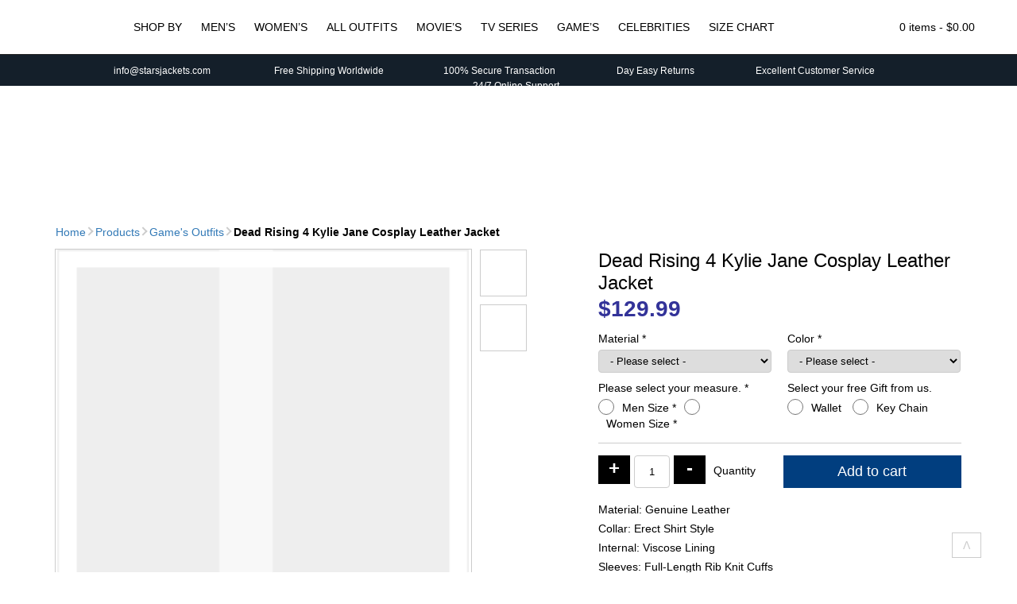

--- FILE ---
content_type: text/html; charset=UTF-8
request_url: https://www.starsjackets.com/product/dead-rising-4-kylie-jane-cosplay-leather-jacket
body_size: 97725
content:
<!doctype html>
<html lang="en-US"><head>
<meta charset="UTF-8" />
<meta name="viewport" content="width=device-width, initial-scale=1, shrink-to-fit=no">
<link rel="shortcut icon" type="image/png" href="https://www.starsjackets.com/wp-content/themes/starsjackets/img/favicon.png"/>
<title>Dead Rising 4 Kylie Jane Cosplay Leather Jacket</title>
<meta name='robots' content='index, follow, max-image-preview:large, max-snippet:-1, max-video-preview:-1' />

	<!-- This site is optimized with the Yoast SEO Premium plugin v22.6 (Yoast SEO v26.8) - https://yoast.com/product/yoast-seo-premium-wordpress/ -->
	<link rel="canonical" href="https://www.starsjackets.com/dead-rising-4-kylie-jane-cosplay-leather-jacket" />
	<meta property="og:locale" content="en_US" />
	<meta property="og:type" content="article" />
	<meta property="og:title" content="Dead Rising 4 Kylie Jane Cosplay Leather Jacket" />
	<meta property="og:description" content="Material: Genuine Leather Collar: Erect Shirt Style Internal: Viscose Lining Sleeves: Full-Length Rib Knit Cuffs Inspired By: Video Game “Dead Rising 4” Pockets: Front Zipper &amp; Flap Button at Waists Front: Branded Zipper Over Flap Button Closure Worn By Game Character: Kylie Jane Hammond" />
	<meta property="og:url" content="https://www.starsjackets.com/dead-rising-4-kylie-jane-cosplay-leather-jacket" />
	<meta property="og:site_name" content="Stars Jackets" />
	<meta property="article:modified_time" content="2020-02-08T09:57:12+00:00" />
	<meta property="og:image" content="https://www.starsjackets.com/wp-content/uploads/2020/02/Dead-Rising-4-Kylie-Jane-Cosplay-Jacket.jpg" />
	<meta property="og:image:width" content="1200" />
	<meta property="og:image:height" content="1600" />
	<meta property="og:image:type" content="image/jpeg" />
	<meta name="twitter:card" content="summary_large_image" />
	<script type="application/ld+json" class="yoast-schema-graph">{"@context":"https://schema.org","@graph":[{"@type":"WebPage","@id":"https://www.starsjackets.com/dead-rising-4-kylie-jane-cosplay-leather-jacket","url":"https://www.starsjackets.com/dead-rising-4-kylie-jane-cosplay-leather-jacket","name":"Dead Rising 4 Kylie Jane Cosplay Leather Jacket","isPartOf":{"@id":"https://www.starsjackets.com/#website"},"primaryImageOfPage":{"@id":"https://www.starsjackets.com/dead-rising-4-kylie-jane-cosplay-leather-jacket#primaryimage"},"image":{"@id":"https://www.starsjackets.com/dead-rising-4-kylie-jane-cosplay-leather-jacket#primaryimage"},"thumbnailUrl":"https://www.starsjackets.com/wp-content/uploads/2020/02/Dead-Rising-4-Kylie-Jane-Cosplay-Jacket.jpg","datePublished":"2020-02-08T08:13:21+00:00","dateModified":"2020-02-08T09:57:12+00:00","breadcrumb":{"@id":"https://www.starsjackets.com/dead-rising-4-kylie-jane-cosplay-leather-jacket#breadcrumb"},"inLanguage":"en-US","potentialAction":[{"@type":"ReadAction","target":["https://www.starsjackets.com/dead-rising-4-kylie-jane-cosplay-leather-jacket"]}]},{"@type":"ImageObject","inLanguage":"en-US","@id":"https://www.starsjackets.com/dead-rising-4-kylie-jane-cosplay-leather-jacket#primaryimage","url":"https://www.starsjackets.com/wp-content/uploads/2020/02/Dead-Rising-4-Kylie-Jane-Cosplay-Jacket.jpg","contentUrl":"https://www.starsjackets.com/wp-content/uploads/2020/02/Dead-Rising-4-Kylie-Jane-Cosplay-Jacket.jpg","width":1200,"height":1600,"caption":"Dead Rising 4 Kylie Jane Cosplay Jacket"},{"@type":"BreadcrumbList","@id":"https://www.starsjackets.com/dead-rising-4-kylie-jane-cosplay-leather-jacket#breadcrumb","itemListElement":[{"@type":"ListItem","position":1,"name":"Home","item":"https://www.starsjackets.com/"},{"@type":"ListItem","position":2,"name":"Shop","item":"https://www.starsjackets.com/shop"},{"@type":"ListItem","position":3,"name":"Dead Rising 4 Kylie Jane Cosplay Leather Jacket"}]},{"@type":"WebSite","@id":"https://www.starsjackets.com/#website","url":"https://www.starsjackets.com/","name":"Stars Jackets","description":"Stars Jackets","potentialAction":[{"@type":"SearchAction","target":{"@type":"EntryPoint","urlTemplate":"https://www.starsjackets.com/?s={search_term_string}"},"query-input":{"@type":"PropertyValueSpecification","valueRequired":true,"valueName":"search_term_string"}}],"inLanguage":"en-US"}]}</script>
	<!-- / Yoast SEO Premium plugin. -->


<style id='wp-img-auto-sizes-contain-inline-css' type='text/css'>
img:is([sizes=auto i],[sizes^="auto," i]){contain-intrinsic-size:3000px 1500px}
/*# sourceURL=wp-img-auto-sizes-contain-inline-css */
</style>
<style id='classic-theme-styles-inline-css' type='text/css'>
/*! This file is auto-generated */
.wp-block-button__link{color:#fff;background-color:#32373c;border-radius:9999px;box-shadow:none;text-decoration:none;padding:calc(.667em + 2px) calc(1.333em + 2px);font-size:1.125em}.wp-block-file__button{background:#32373c;color:#fff;text-decoration:none}
/*# sourceURL=/wp-includes/css/classic-themes.min.css */
</style>
<style id='woocommerce-inline-inline-css' type='text/css'>
.woocommerce form .form-row .required { visibility: visible; }
/*# sourceURL=woocommerce-inline-inline-css */
</style>
<style>*{-webkit-box-sizing:border-box;-moz-box-sizing:border-box;box-sizing:border-box;margin:0;padding:0}body{color:#000;font-family:'Roboto',Arial,Helvetica,sans-serif;font-size:14px;line-height:18px;-webkit-font-smoothing:antialiased;overflow-x:hidden}a{color:#337ab7;text-decoration:none}ul{margin:0;padding:0}li{list-style:none;margin:0;padding:0}p{margin-bottom:15px}html input,html select,html textarea{padding:5px 10px;border-radius:4px;border:1px solid #ccc}h3{font-weight:400}.logo{float:left;margin-left:10px}header{position:relative;text-align:center;padding-top:15px;margin-bottom:13px;z-index:99}nav{display:inline-flex}nav li{position:relative;display:inline-block}nav li li{display:block;border-bottom:1px solid #ccc}nav a{color:#000;display:block;padding:10px;font-weight:normal;text-transform:uppercase}.dropdown i{position:absolute;top:15px;right:-5px;font-size:8px}.dropdown-menu{display:none;position:absolute;top:102%;right:0;background:#fff;text-align:left;border:1px solid #ccc;width:170px;z-index:99}.dropdown-menu a{text-transform:capitalize}header .mmenu{display:none;font-size:38px;margin:-2px 0 0 0}.ipages .owl-carousel{width:calc(100% - 130px);outline:1px solid #ccc}img{vertical-align:middle}.btn{color:#fff;border:none;display:inline-block;padding:10px;border-radius:0;background:#013e7f}.container{width:1170px;padding-right:15px;padding-left:15px;margin-right:auto;margin-left:auto}.container:after,.container:before{display:table;content:" "}.container:after{clear:both}header::after{content:"";clear:both;display:table}#topbar{padding:10px 0;margin-top:15px;border-top:1px solid #222;background:#141f2a;font-size:12px;color:#fff;height:40px}#topbar .service-icons{display:inline-flex;margin:0 55px 0 0;padding:0;vertical-align:middle}#topbar img{width:14px;height:auto;margin-right:5px}#topbar .shipping img{width:17px;height:auto}#topbar .lock img{width:12px;height:auto}#topbar .last{margin-right:0}.ps .product_meta{display:none}.quantity .screen-reader-text{display:none!important}.mini-cart{float:right;position:relative;z-index:10}.basket{padding:10px 0}.basket-items{display:none;color:#fff;position:absolute;top:100%;right:0;width:300px;padding:10px;border:1px solid #222;background:#000}.mini-src{float:right;padding:11.5px;margin-left:10px;margin-right:20px}.src-form{display:none;padding:10px 0;margin-top:15px;border-top:1px solid #ccc;background:#ddd}.src-form input[name="s"]{border:none;padding:10px;border-radius:5px 0 0 5px;min-width:500px}#searchsubmit{border:none;padding:10px 15px;background:#fff;border-radius:0 5px 5px 0;width:50px;height:35px}#searchsubmit i{color:#000}ul.products img{display:block;width:100%;height:auto}ul.products li .flip-img{opacity:0;display:none}img[src$=".svg"]{width:100%;height:auto}.ps .cart label,.ps .cart select{width:100%;display:block}.ps .cart label{margin-bottom:5px}.ps .form-row{width:50%;margin:5px 0;float:left;display:inline-table}.ps .form-row .woocommerce-input-wrapper{display:block;margin-right:10px}.ps .mx-sizes{display:none;border-top:1px solid #ccc;width:100%;clear:both;padding:15px 0 0}.ps .mx-sizes span.woocommerce-input-wrapper{display:inline-block;margin:0;width:100%}.ps .cstmmsize,.ps .custom_color{display:none;width:100%;border-top:1px solid #ccc;padding-top:15px;margin-top:10px}.ps .cstmmsize span.woocommerce-input-wrapper,.ps .custom_color span.woocommerce-input-wrapper{margin-right:0}.ps .cstmmsize .input-text,.ps .custom_color .input-text{width:100%}span.optional{display:none}.related ul.products img{width:198px;height:260px}.form-group{margin-bottom:10px}.controls{position:relative}.with-errors{margin:5px 0 0 0;font-size:12px;color:#F00}#msgSubmit{margin:10px 0;padding:10px;border:1px solid #ccc}.hidden{display:none}.owl-carousel{position:relative}.owl-carousel{display:none;width:100%;z-index:1}.modal{display:none;position:fixed;z-index:9999;left:0;top:0;width:100%;height:100%;overflow:auto;background-color:rgb(0,0,0);background-color:rgba(0,0,0,0.4)}.modal-content{background-color:#fefefe;margin:15% auto;padding:20px;border:1px solid #888;width:50%}.close,.closex{color:#aaa;float:right;font-size:28px;font-weight:bold}.woo-header{color:#333;padding:5px 0}.woo-header img{width:100%;height:155px}.screen-reader-text{clip:rect(1px,1px,1px,1px);height:1px;overflow:hidden;position:absolute!important;width:1px;word-wrap:normal!important}#enquire form{text-align:center}#enquire h3{text-align:center;margin-bottom:15px}#enquire input[type="text"],#enquire input[type="email"],#enquire textarea{width:80%}.scroll-top{margin:0;padding:6px 13px;color:#ccc;border:1px solid #ccc;position:fixed;right:3.5%;bottom:2.5%}@media (max-width:767px){.container{width:100%}.logo{margin-top:8px}header .mmenu{display:block;float:right;margin:1px 17px 0 0;width:38px;height:38px}header{padding-top:0}nav ul{display:none}.dropdown i{position:absolute;top:7px;right:10px;font-size:16px;border:1px solid #ccc;border-radius:3px;padding:3px 10px;color:#fff}nav a{color:#fff}.mini-src{padding:12px 15px;margin:0 20px 0 5px;border-left:1px solid #222;border-right:1px solid #222;width:54px;height:38px}.mini-cart{position:unset;height:38px}.basket{padding:12px 15px 9px}.basket-items{color:#fff;top:18%;width:100%;padding:10px;z-index:99}.ipages .basket-items{top:65%}.mini-cart .items{display:none}#topbar{white-space:nowrap;overflow:hidden;box-sizing:border-box;width:100%}#topbar .mur{display:inline-block;padding-left:100%;text-indent:0;animation:marquee 30s linear infinite}#topbar .service-icons{margin-right:15px}.src-form{margin-top:20px}.src-form input[name="s"]{min-width:300px}.ipages .owl-carousel{width:100%}.ps .form-row{width:100%;text-align:center}.ps .form-row .woocommerce-input-wrapper{margin-right:0;margin-bottom:10px;display:inline-block;width:auto}.ps .mx-sizes span.woocommerce-input-wrapper{width:auto}.ps .cstmmsize span.woocommerce-input-wrapper,.ps .custom_color span.woocommerce-input-wrapper{width:100%}@keyframes marquee{0%{transform:translate(0,0)}100%{transform:translate(-100%,0)}}}</style>	<noscript><style>.woocommerce-product-gallery{ opacity: 1 !important; }</style></noscript>
			<style type="text/css" id="wp-custom-css">
			footer .container div:nth-child(2) {
	display: none;
}		</style>
		<script type="text/javascript">(function(w,d,u){w.readyQ=[];w.bindReadyQ=[];function p(x,y){if(x=="ready"){w.bindReadyQ.push(y);}else{w.readyQ.push(x);}};var a={ready:p,bind:p};w.$=w.jQuery=function(f){if(f===d||f===u){return a}else{p(f)}}})(window,document)</script>
<!-- Google tag (gtag.js) -->
<script async src="https://www.googletagmanager.com/gtag/js?id=G-KPPQ4E4NLP"></script>
<script>
  window.dataLayer = window.dataLayer || [];
  function gtag(){dataLayer.push(arguments);}
  gtag('js', new Date());

  gtag('config', 'G-KPPQ4E4NLP');
</script>
<link rel='stylesheet' id='wc-blocks-style-css' href='https://www.starsjackets.com/wp-content/plugins/woocommerce/assets/client/blocks/wc-blocks.css' type='text/css' media='all' />
<style id='global-styles-inline-css' type='text/css'>
:root{--wp--preset--aspect-ratio--square: 1;--wp--preset--aspect-ratio--4-3: 4/3;--wp--preset--aspect-ratio--3-4: 3/4;--wp--preset--aspect-ratio--3-2: 3/2;--wp--preset--aspect-ratio--2-3: 2/3;--wp--preset--aspect-ratio--16-9: 16/9;--wp--preset--aspect-ratio--9-16: 9/16;--wp--preset--color--black: #000000;--wp--preset--color--cyan-bluish-gray: #abb8c3;--wp--preset--color--white: #ffffff;--wp--preset--color--pale-pink: #f78da7;--wp--preset--color--vivid-red: #cf2e2e;--wp--preset--color--luminous-vivid-orange: #ff6900;--wp--preset--color--luminous-vivid-amber: #fcb900;--wp--preset--color--light-green-cyan: #7bdcb5;--wp--preset--color--vivid-green-cyan: #00d084;--wp--preset--color--pale-cyan-blue: #8ed1fc;--wp--preset--color--vivid-cyan-blue: #0693e3;--wp--preset--color--vivid-purple: #9b51e0;--wp--preset--gradient--vivid-cyan-blue-to-vivid-purple: linear-gradient(135deg,rgb(6,147,227) 0%,rgb(155,81,224) 100%);--wp--preset--gradient--light-green-cyan-to-vivid-green-cyan: linear-gradient(135deg,rgb(122,220,180) 0%,rgb(0,208,130) 100%);--wp--preset--gradient--luminous-vivid-amber-to-luminous-vivid-orange: linear-gradient(135deg,rgb(252,185,0) 0%,rgb(255,105,0) 100%);--wp--preset--gradient--luminous-vivid-orange-to-vivid-red: linear-gradient(135deg,rgb(255,105,0) 0%,rgb(207,46,46) 100%);--wp--preset--gradient--very-light-gray-to-cyan-bluish-gray: linear-gradient(135deg,rgb(238,238,238) 0%,rgb(169,184,195) 100%);--wp--preset--gradient--cool-to-warm-spectrum: linear-gradient(135deg,rgb(74,234,220) 0%,rgb(151,120,209) 20%,rgb(207,42,186) 40%,rgb(238,44,130) 60%,rgb(251,105,98) 80%,rgb(254,248,76) 100%);--wp--preset--gradient--blush-light-purple: linear-gradient(135deg,rgb(255,206,236) 0%,rgb(152,150,240) 100%);--wp--preset--gradient--blush-bordeaux: linear-gradient(135deg,rgb(254,205,165) 0%,rgb(254,45,45) 50%,rgb(107,0,62) 100%);--wp--preset--gradient--luminous-dusk: linear-gradient(135deg,rgb(255,203,112) 0%,rgb(199,81,192) 50%,rgb(65,88,208) 100%);--wp--preset--gradient--pale-ocean: linear-gradient(135deg,rgb(255,245,203) 0%,rgb(182,227,212) 50%,rgb(51,167,181) 100%);--wp--preset--gradient--electric-grass: linear-gradient(135deg,rgb(202,248,128) 0%,rgb(113,206,126) 100%);--wp--preset--gradient--midnight: linear-gradient(135deg,rgb(2,3,129) 0%,rgb(40,116,252) 100%);--wp--preset--font-size--small: 13px;--wp--preset--font-size--medium: 20px;--wp--preset--font-size--large: 36px;--wp--preset--font-size--x-large: 42px;--wp--preset--spacing--20: 0.44rem;--wp--preset--spacing--30: 0.67rem;--wp--preset--spacing--40: 1rem;--wp--preset--spacing--50: 1.5rem;--wp--preset--spacing--60: 2.25rem;--wp--preset--spacing--70: 3.38rem;--wp--preset--spacing--80: 5.06rem;--wp--preset--shadow--natural: 6px 6px 9px rgba(0, 0, 0, 0.2);--wp--preset--shadow--deep: 12px 12px 50px rgba(0, 0, 0, 0.4);--wp--preset--shadow--sharp: 6px 6px 0px rgba(0, 0, 0, 0.2);--wp--preset--shadow--outlined: 6px 6px 0px -3px rgb(255, 255, 255), 6px 6px rgb(0, 0, 0);--wp--preset--shadow--crisp: 6px 6px 0px rgb(0, 0, 0);}:where(.is-layout-flex){gap: 0.5em;}:where(.is-layout-grid){gap: 0.5em;}body .is-layout-flex{display: flex;}.is-layout-flex{flex-wrap: wrap;align-items: center;}.is-layout-flex > :is(*, div){margin: 0;}body .is-layout-grid{display: grid;}.is-layout-grid > :is(*, div){margin: 0;}:where(.wp-block-columns.is-layout-flex){gap: 2em;}:where(.wp-block-columns.is-layout-grid){gap: 2em;}:where(.wp-block-post-template.is-layout-flex){gap: 1.25em;}:where(.wp-block-post-template.is-layout-grid){gap: 1.25em;}.has-black-color{color: var(--wp--preset--color--black) !important;}.has-cyan-bluish-gray-color{color: var(--wp--preset--color--cyan-bluish-gray) !important;}.has-white-color{color: var(--wp--preset--color--white) !important;}.has-pale-pink-color{color: var(--wp--preset--color--pale-pink) !important;}.has-vivid-red-color{color: var(--wp--preset--color--vivid-red) !important;}.has-luminous-vivid-orange-color{color: var(--wp--preset--color--luminous-vivid-orange) !important;}.has-luminous-vivid-amber-color{color: var(--wp--preset--color--luminous-vivid-amber) !important;}.has-light-green-cyan-color{color: var(--wp--preset--color--light-green-cyan) !important;}.has-vivid-green-cyan-color{color: var(--wp--preset--color--vivid-green-cyan) !important;}.has-pale-cyan-blue-color{color: var(--wp--preset--color--pale-cyan-blue) !important;}.has-vivid-cyan-blue-color{color: var(--wp--preset--color--vivid-cyan-blue) !important;}.has-vivid-purple-color{color: var(--wp--preset--color--vivid-purple) !important;}.has-black-background-color{background-color: var(--wp--preset--color--black) !important;}.has-cyan-bluish-gray-background-color{background-color: var(--wp--preset--color--cyan-bluish-gray) !important;}.has-white-background-color{background-color: var(--wp--preset--color--white) !important;}.has-pale-pink-background-color{background-color: var(--wp--preset--color--pale-pink) !important;}.has-vivid-red-background-color{background-color: var(--wp--preset--color--vivid-red) !important;}.has-luminous-vivid-orange-background-color{background-color: var(--wp--preset--color--luminous-vivid-orange) !important;}.has-luminous-vivid-amber-background-color{background-color: var(--wp--preset--color--luminous-vivid-amber) !important;}.has-light-green-cyan-background-color{background-color: var(--wp--preset--color--light-green-cyan) !important;}.has-vivid-green-cyan-background-color{background-color: var(--wp--preset--color--vivid-green-cyan) !important;}.has-pale-cyan-blue-background-color{background-color: var(--wp--preset--color--pale-cyan-blue) !important;}.has-vivid-cyan-blue-background-color{background-color: var(--wp--preset--color--vivid-cyan-blue) !important;}.has-vivid-purple-background-color{background-color: var(--wp--preset--color--vivid-purple) !important;}.has-black-border-color{border-color: var(--wp--preset--color--black) !important;}.has-cyan-bluish-gray-border-color{border-color: var(--wp--preset--color--cyan-bluish-gray) !important;}.has-white-border-color{border-color: var(--wp--preset--color--white) !important;}.has-pale-pink-border-color{border-color: var(--wp--preset--color--pale-pink) !important;}.has-vivid-red-border-color{border-color: var(--wp--preset--color--vivid-red) !important;}.has-luminous-vivid-orange-border-color{border-color: var(--wp--preset--color--luminous-vivid-orange) !important;}.has-luminous-vivid-amber-border-color{border-color: var(--wp--preset--color--luminous-vivid-amber) !important;}.has-light-green-cyan-border-color{border-color: var(--wp--preset--color--light-green-cyan) !important;}.has-vivid-green-cyan-border-color{border-color: var(--wp--preset--color--vivid-green-cyan) !important;}.has-pale-cyan-blue-border-color{border-color: var(--wp--preset--color--pale-cyan-blue) !important;}.has-vivid-cyan-blue-border-color{border-color: var(--wp--preset--color--vivid-cyan-blue) !important;}.has-vivid-purple-border-color{border-color: var(--wp--preset--color--vivid-purple) !important;}.has-vivid-cyan-blue-to-vivid-purple-gradient-background{background: var(--wp--preset--gradient--vivid-cyan-blue-to-vivid-purple) !important;}.has-light-green-cyan-to-vivid-green-cyan-gradient-background{background: var(--wp--preset--gradient--light-green-cyan-to-vivid-green-cyan) !important;}.has-luminous-vivid-amber-to-luminous-vivid-orange-gradient-background{background: var(--wp--preset--gradient--luminous-vivid-amber-to-luminous-vivid-orange) !important;}.has-luminous-vivid-orange-to-vivid-red-gradient-background{background: var(--wp--preset--gradient--luminous-vivid-orange-to-vivid-red) !important;}.has-very-light-gray-to-cyan-bluish-gray-gradient-background{background: var(--wp--preset--gradient--very-light-gray-to-cyan-bluish-gray) !important;}.has-cool-to-warm-spectrum-gradient-background{background: var(--wp--preset--gradient--cool-to-warm-spectrum) !important;}.has-blush-light-purple-gradient-background{background: var(--wp--preset--gradient--blush-light-purple) !important;}.has-blush-bordeaux-gradient-background{background: var(--wp--preset--gradient--blush-bordeaux) !important;}.has-luminous-dusk-gradient-background{background: var(--wp--preset--gradient--luminous-dusk) !important;}.has-pale-ocean-gradient-background{background: var(--wp--preset--gradient--pale-ocean) !important;}.has-electric-grass-gradient-background{background: var(--wp--preset--gradient--electric-grass) !important;}.has-midnight-gradient-background{background: var(--wp--preset--gradient--midnight) !important;}.has-small-font-size{font-size: var(--wp--preset--font-size--small) !important;}.has-medium-font-size{font-size: var(--wp--preset--font-size--medium) !important;}.has-large-font-size{font-size: var(--wp--preset--font-size--large) !important;}.has-x-large-font-size{font-size: var(--wp--preset--font-size--x-large) !important;}
/*# sourceURL=global-styles-inline-css */
</style>
</head>
<body class="ipages woocommerce">
<header>
    	<a class="logo" href="https://www.starsjackets.com"><img src="[data-uri]" data-src="https://www.starsjackets.com/wp-content/themes/starsjackets/img/logo.svg" alt="Stars Jackets" title="Stars Jackets" /></a>
        <i class="mmenu fas fa-bars"></i>
        <nav class="navbar">
        <ul id="menu-main-menu" class="menu"><li class="dropdown"><a href="https://www.starsjackets.com/shop">Shop By</a><i class="clicky fas fa-chevron-down"></i>
<ul class="dropdown-menu">
<li><a href="https://www.starsjackets.com/shop?max_price=135&#038;min_price=Free" class=" dropdown-item">Free – 135 $</a></li><li><a href="https://www.starsjackets.com/shop?max_price=250&#038;min_price=135" class=" dropdown-item">135 – 250 $</a></li><li><a href="https://www.starsjackets.com/shop?max_price=350&#038;min_price=250" class=" dropdown-item">250 – 350 $</a></li><li><a href="https://www.starsjackets.com/shop?max_price=UP&#038;min_price=350" class=" dropdown-item">350 – Up $</a></li></ul>
</li>
<li class="dropdown"><a href="https://www.starsjackets.com/mens-jackets">Men&#8217;s</a><i class="clicky fas fa-chevron-down"></i>
<ul class="dropdown-menu">
<li><a href="https://www.starsjackets.com/mens-jackets/mens-vest" class=" dropdown-item">Men&#8217;s Vest</a></li><li><a href="https://www.starsjackets.com/mens-jackets/mens-coats" class=" dropdown-item">Men&#8217;s Coats</a></li><li><a href="https://www.starsjackets.com/mens-jackets/mens-blazers" class=" dropdown-item">Men&#8217;s Blazers</a></li><li><a href="https://www.starsjackets.com/mens-jackets/mens-cotton-jackets" class=" dropdown-item">Men&#8217;s Cotton Jackets</a></li><li><a href="https://www.starsjackets.com/mens-jackets/mens-denim-jackets" class=" dropdown-item">Men&#8217;s Denim Jackets</a></li><li><a href="https://www.starsjackets.com/mens-jackets/mens-leather-jackets" class=" dropdown-item">Men&#8217;s Leather Jackets</a></li><li><a href="https://www.starsjackets.com/mens-jackets/mens-suede-leather-jackets" class=" dropdown-item">Men&#8217;s Suede Leather Jackets</a></li><li><a href="https://www.starsjackets.com/mens-jackets/mens-bomber-jackets" class=" dropdown-item">Men&#8217;s Bomber Jackets</a></li><li><a href="https://www.starsjackets.com/mens-jackets/mens-varsity-jackets" class=" dropdown-item">Men&#8217;s Varsity Jackets</a></li><li><a href="https://www.starsjackets.com/mens-jackets/mens-cafe-racer-jackets" class=" dropdown-item">Men&#8217;s Cafe Racer Jackets</a></li><li><a href="https://www.starsjackets.com/mens-jackets/mens-studded-jackets" class=" dropdown-item">Men&#8217;s Studded Jackets</a></li><li><a href="https://www.starsjackets.com/mens-jackets/mens-satin-jackets" class=" dropdown-item">Men&#8217;s Satin Jackets</a></li><li><a href="https://www.starsjackets.com/mens-jackets/mens-wool-jackets" class=" dropdown-item">Men&#8217;s Wool Jackets</a></li><li><a href="https://www.starsjackets.com/mens-jackets/blue-leather-jacket" class=" dropdown-item">Men&#8217;s Blue Leather Jacket</a></li><li><a href="https://www.starsjackets.com/mens-jackets/mens-black-leather-jackets" class=" dropdown-item">Men&#8217;s Black Leather Jackets</a></li><li><a href="https://www.starsjackets.com/mens-jackets/mens-brown-leather-jackets" class=" dropdown-item">Men&#8217;s Brown Leather Jackets</a></li><li><a href="https://www.starsjackets.com/mens-jackets/mens-biker-jackets" class=" dropdown-item">Men&#8217;s Motorcycle Jackets</a></li></ul>
</li>
<li class="dropdown"><a href="https://www.starsjackets.com/womens-jackets-vests-coats">Women&#8217;s</a><i class="clicky fas fa-chevron-down"></i>
<ul class="dropdown-menu">
<li><a href="https://www.starsjackets.com/womens-jackets-vests-coats/womens-vests" class=" dropdown-item">Women&#8217;s Vests</a></li><li><a href="https://www.starsjackets.com/womens-jackets-vests-coats/womens-coats" class=" dropdown-item">Women&#8217;s Coats</a></li><li><a href="https://www.starsjackets.com/womens-jackets-vests-coats/womens-cotton-jackets" class=" dropdown-item">Women&#8217;s Cotton Jackets</a></li><li><a href="https://www.starsjackets.com/womens-jackets-vests-coats/womens-wool-jackets" class=" dropdown-item">Women&#8217;s Wool Jackets</a></li><li><a href="https://www.starsjackets.com/womens-jackets-vests-coats/womens-satin-jackets" class=" dropdown-item">Women’s Satin Jackets</a></li><li><a href="https://www.starsjackets.com/womens-jackets-vests-coats/womens-denim-jackets" class=" dropdown-item">Women&#8217;s Denim Jackets</a></li><li><a href="https://www.starsjackets.com/womens-jackets-vests-coats/womens-bomber-jackets" class=" dropdown-item">Women&#8217;s Bomber Jackets</a></li><li><a href="https://www.starsjackets.com/womens-jackets-vests-coats/womens-biker-jackets" class=" dropdown-item">Women’s Motorcycle Jackets</a></li><li><a href="https://www.starsjackets.com/womens-jackets-vests-coats/womens-varsity-jackets" class=" dropdown-item">Women&#8217;s Varsity Jackets</a></li><li><a href="https://www.starsjackets.com/womens-jackets-vests-coats/womens-leather-jackets" class=" dropdown-item">Women&#8217;s Leather Jackets</a></li><li><a href="https://www.starsjackets.com/womens-jackets-vests-coats/red-leather-jacket" class=" dropdown-item">Women&#8217;s Red Leather Jacket</a></li><li><a href="https://www.starsjackets.com/womens-jackets-vests-coats/tan-leather-jacket" class=" dropdown-item">Women&#8217;s Tan Leather Jacket</a></li><li><a href="https://www.starsjackets.com/womens-jackets-vests-coats/white-leather-jacket" class=" dropdown-item">Women&#8217;s White Leather Jacket</a></li><li><a href="https://www.starsjackets.com/womens-jackets-vests-coats/womens-black-leather-jackets" class=" dropdown-item">Women&#8217;s Black Leather Jackets</a></li><li><a href="https://www.starsjackets.com/womens-jackets-vests-coats/womens-brown-leather-jackets" class=" dropdown-item">Women&#8217;s Brown Leather Jackets</a></li></ul>
</li>
<li class="dropdown"><a href="https://www.starsjackets.com/shop">All Outfits</a><i class="clicky fas fa-chevron-down"></i>
<ul class="dropdown-menu">
<li><a href="https://www.starsjackets.com/featured-products" class=" dropdown-item">Featured Jackets</a></li><li><a href="https://www.starsjackets.com/winter-jackets" class=" dropdown-item">Winter Jackets</a></li><li><a href="https://www.starsjackets.com/comic-con-jackets-costumes" class=" dropdown-item">Comic Con Jackets</a></li><li><a href="https://www.starsjackets.com/anime-cosplay-leather-costumes-jackets" class=" dropdown-item">Cosplay Jackets</a></li></ul>
</li>
<li class="dropdown"><a href="https://www.starsjackets.com/films-jackets-vests-coats">Movie&#8217;s</a><i class="clicky fas fa-chevron-down"></i>
<ul class="dropdown-menu">
<li><a href="https://www.starsjackets.com/films-jackets-vests-coats/xander-cage-triple-x-leather-jacket-coat" class=" dropdown-item">Triple xXx 3 Leather Jacket &amp; Coat</a></li><li><a href="https://www.starsjackets.com/guardian-of-the-galaxy-jacket" class=" dropdown-item">Guardian of The Galaxy 2 Jacket</a></li><li><a href="https://www.starsjackets.com/films-jackets-vests-coats/superman-supergirl-batman-batgirl-jacket" class=" dropdown-item">Superman &#8211; Batman Jacket &#8211; Costume</a></li><li><a href="https://www.starsjackets.com/dead-pool-leather-jackets" class=" dropdown-item">Dead Pool Jackets</a></li></ul>
</li>
<li><a href="https://www.starsjackets.com/tvseries-jackets-vests-coats">Tv Series</a></li>
<li class="dropdown"><a href="https://www.starsjackets.com/gaming-jackets">Game&#8217;s</a><i class="clicky fas fa-chevron-down"></i>
<ul class="dropdown-menu">
<li><a href="https://www.starsjackets.com/gaming-jackets/assassins-creed-jacket-coat-hoodie" class=" dropdown-item">Assassin’s Creed Unity Costumes</a></li></ul>
</li>
<li><a href="https://www.starsjackets.com/celebrities-jackets-vests-coats">Celebrities</a></li>
<li><a href="https://www.starsjackets.com/size-guide">Size Chart</a></li>
</ul>        </nav> 
        <i class="fas mini-src fa-search"></i>
        <div class="mini-cart"> <div class="basket"><i class="fa fa-shopping-cart" aria-hidden="true"></i> <span class="items">0 items - </span><span class="woocommerce-Price-amount amount"><bdi><span class="woocommerce-Price-currencySymbol">&#36;</span>0.00</bdi></span></div><div class="basket-items">

	<p class="woocommerce-mini-cart__empty-message">No products in the cart.</p>


</div></div>
    <form role="search" method="get" id="searchform" class="src-form" action="https://www.starsjackets.com/">
			<input type="text" value="" name="s" id="s" placeholder="Search Jackets, Coats, Costumes." />
			<button type="submit" id="searchsubmit"><i class="fas fa-search"></i></button>
			<input type="hidden" name="post_type" value="product" />
	</form>
    <div id="topbar">
        <div class="container">
        	<div class="mur">
            <span class="service-icons">
            <img src="[data-uri]" data-src="https://www.starsjackets.com/wp-content/themes/starsjackets/img/envelope.svg" alt="Email Us" /> 	
            info@starsjackets.com
            </span>
            <span class="service-icons shipping">
            <img src="[data-uri]" data-src="https://www.starsjackets.com/wp-content/themes/starsjackets/img/shipping-fast.svg" alt="Free Shipping Worldwide" />
            Free Shipping Worldwide
            </span>
            <span class="service-icons lock">
            <img src="[data-uri]" data-src="https://www.starsjackets.com/wp-content/themes/starsjackets/img/lock.svg" alt="100% Secure Transaction" /> 
            100% Secure Transaction
            </span>
            <span class="service-icons">
            <img src="[data-uri]" data-src="https://www.starsjackets.com/wp-content/themes/starsjackets/img/exchange-alt.svg" alt="Day Easy Returns" /> 
            Day Easy Returns
            </span>
            <span class="service-icons">
            <img src="[data-uri]" data-src="https://www.starsjackets.com/wp-content/themes/starsjackets/img/thumbs-up.svg" alt="Excellent Customer Service" /> 
            Excellent Customer Service
            </span>
            <span class="service-icons last">
            <img src="[data-uri]" data-src="https://www.starsjackets.com/wp-content/themes/starsjackets/img/headphones-alt.svg" alt="24/7 Online Support" /> 
            24/7 Online Support
            </span>
            </div>
        </div>
    </div>
    
    	                       
        <div class="woo-header">
            			<div class="textwidget"><div class="container"><a href="https://www.starsjackets.com/shop"><img src="[data-uri]" data-src="https://www.starsjackets.com/wp-content/uploads/2017/10/Free-Shipping-With-Gift-With-Every-Jacket.jpg" alt="Free Shipping With Gift With Every Jacket"/></a></div></div>
		<div class="widget_shopping_cart_content"></div>        </div>
            
	    
    <div class="container"><ul id="breadcrumbs" class="breadcrumb"><li class="item-home"><a class="bread-link bread-home" href="https://www.starsjackets.com" title="Home">Home</a></li><li class="item-cat item-custom-post-type-product"><a class="bread-cat bread-custom-post-type-product" href="https://www.starsjackets.com/shop" title="Products">Products</a></li><li class="item-cat item-cat-12 item-cat-gaming-jackets"><a class="bread-cat bread-cat-12 bread-cat-gaming-jackets" href="https://www.starsjackets.com/gaming-jackets" title="Game's Outfits">Game's Outfits</a></li><li class="item-current item-11353"><strong class="bread-current bread-11353" title="Dead Rising 4 Kylie Jane Cosplay Leather Jacket">Dead Rising 4 Kylie Jane Cosplay Leather Jacket</strong></li></ul></div>
    
</header><div class="container">
	<div class="row">
    
	    	
        <div class="col-7 psdr">
        <div class="owl-carousel owl-gallery">
		            <img src="https://www.starsjackets.com/wp-content/themes/starsjackets/img/load.svg" data-src="https://www.starsjackets.com/wp-content/uploads/2020/02/Dead-Rising-4-Kylie-Jane-Cosplay-Jacket.jpg" alt="Dead Rising 4 Kylie Jane Cosplay Jacket" />
                <img src="https://www.starsjackets.com/wp-content/themes/starsjackets/img/load.svg" data-src="https://www.starsjackets.com/wp-content/uploads/2020/02/Dead-Rising-4-Kylie-Jane-Cosplay-Leather-Jacket.jpg" alt="Dead Rising 4 Kylie Jane Cosplay Jacket" />        </div>
        </div>
    	
        <div class="col-5 ps">
    	<div class="woocommerce-notices-wrapper"></div>        <h1 class="product_title entry-title">Dead Rising 4 Kylie Jane Cosplay Leather Jacket</h1><p class="price"><span class="woocommerce-Price-amount amount"><span class="woocommerce-Price-currencySymbol">&#36;</span><span class="numeric-price">129.99</span></span></p>

	
	<form class="cart" action="https://www.starsjackets.com/dead-rising-4-kylie-jane-cosplay-leather-jacket" method="post" enctype='multipart/form-data'>
		<p class="form-row my-field-class form-row-wide validate-required" id="material_select_field" data-priority=""><label for="material_select" class="required_field">Material&nbsp;<span class="required" aria-hidden="true">*</span></label><span class="woocommerce-input-wrapper"><select name="material_select" id="material_select" class="select " aria-required="true" data-allow_clear="true" data-placeholder="- Please select -">
							<option value=""  selected='selected'>- Please select -</option><option value="35.00" >Sheepskin Leather + 35</option><option value="40.00" >Cowhide Leather + 40</option><option value="50.00" >Suede Leather + 50</option><option value="no-extra-cost one" >Faux Leather</option><option value="no-extra-cost one3" >Wool</option><option value="no-extra-cost one4" >Velvet</option><option value="no-extra-cost two" >Cotton</option><option value="no-extra-cost two5" >Denim</option><option value="no-extra-cost two6" >Satin</option><option value="no-extra-cost two7" >Fur</option>
						</select></span></p><p class="form-row colors right form-row-wide validate-required" id="colors_select_field" data-priority=""><label for="colors_select" class="required_field">Color&nbsp;<span class="required" aria-hidden="true">*</span></label><span class="woocommerce-input-wrapper"><select name="colors_select" id="colors_select" class="select " aria-required="true" data-allow_clear="true" data-placeholder="- Please select -">
							<option value=""  selected='selected'>- Please select -</option><option value="actual" >Actual Color</option><option value="white" >White</option><option value="black" >Black</option><option value="brown" >Brown</option><option value="red" >Red</option><option value="maroon" >Maroon</option><option value="blue" >Blue</option><option value="other" >Other Color</option>
						</select></span></p><p class="form-row wsizes_radio form-row-wide validate-required" id="wsizes_radio_field" data-priority=""><label for="wsizes_radio_male-size" class="wsizes_label required_field">Please select your measure.&nbsp;<span class="required" aria-hidden="true">*</span></label><span class="woocommerce-input-wrapper"><input type="radio" class="input-radio " value="male-size" name="wsizes_radio" aria-required="true" id="wsizes_radio_male-size" /><label for="wsizes_radio_male-size" class="radio wsizes_label required_field">Men Size&nbsp;<span class="required" aria-hidden="true">*</span></label><input type="radio" class="input-radio " value="women-size" name="wsizes_radio" aria-required="true" id="wsizes_radio_women-size" /><label for="wsizes_radio_women-size" class="radio wsizes_label required_field">Women Size&nbsp;<span class="required" aria-hidden="true">*</span></label></span></p><p class="form-row gifts_radio right form-row-wide" id="gifts_radio_field" data-priority=""><label for="gifts_radio_tshirt" class="gifts">Select your free Gift from us.&nbsp;<span class="optional">(optional)</span></label><span class="woocommerce-input-wrapper"><input type="radio" class="input-radio " value="tshirt" name="gifts_radio"  id="gifts_radio_tshirt" /><label for="gifts_radio_tshirt" class="radio gifts">Wallet&nbsp;<span class="optional">(optional)</span></label><input type="radio" class="input-radio " value="keychain" name="gifts_radio"  id="gifts_radio_keychain" /><label for="gifts_radio_keychain" class="radio gifts">Key Chain&nbsp;<span class="optional">(optional)</span></label></span></p><p class="form-row male-size mx-sizes form-row-wide validate-required" id="msizes_select_field" data-priority=""><span class="woocommerce-input-wrapper"><select name="msizes_select" id="msizes_select" class="select " aria-required="true" data-allow_clear="true" data-placeholder="- Men - Please select -">
							<option value=""  selected='selected'>- Men - Please select -</option><option value="small" >Small</option><option value="xsmall" >X-Small</option><option value="xxsmall" >XX-Small</option><option value="medium" >Medium</option><option value="large" >Large</option><option value="xlarge" >X-Large</option><option value="xxlarge" >XX-Large</option><option value="3xlarge" >3X-Large</option><option value="10.00" >4X-Large + &#036;10</option><option value="15.00" >5X-Large + &#036;15</option><option value="20.00" >Custom Size + &#036;20</option>
						</select></span></p><p class="form-row women-size mx-sizes form-row-wide validate-required" id="wsizes_select_field" data-priority=""><span class="woocommerce-input-wrapper"><select name="wsizes_select" id="wsizes_select" class="select " aria-required="true" data-allow_clear="true" data-placeholder="- Women - Please select -">
							<option value=""  selected='selected'>- Women - Please select -</option><option value="xsmall0" >X-Small US-0</option><option value="xsmall2" >X-Small US-2</option><option value="small4" >Small US-4</option><option value="small6" >Small US-6</option><option value="medium8" >Medium US-8</option><option value="medium10" >Medium US-10</option><option value="large12" >Large US-12</option><option value="large14" >Large US-14</option><option value="xlarge16" >X-Large US-16</option><option value="xlarge18" >X-Large US-18</option><option value="xxlarge20" >XX-Large US-20</option><option value="xxlarge22" >XX-Large US-22</option><option value="3xlarge24" >3X-Large US-24</option><option value="3xlarge26" >3X-Large US-26</option><option value="20.00" >Custom Size + &#036;20</option>
						</select></span></p><p class="form-row cstmmsize form-row-wide validate-required" id="cstmmsize_field" data-priority=""><label for="cstmmsize" class="wcustom_label required_field">Please enter your custom measure.&nbsp;<span class="required" aria-hidden="true">*</span></label><span class="woocommerce-input-wrapper"><textarea name="cstmmsize" class="input-text " id="cstmmsize" placeholder=""  rows="2" cols="5"aria-required="true"></textarea></span></p><p class="form-row custom_color form-row-wide validate-required" id="custom_color_field" data-priority=""><label for="custom_color" class="custom_color_label required_field">Please enter your custom color.&nbsp;<span class="required" aria-hidden="true">*</span></label><span class="woocommerce-input-wrapper"><textarea name="custom_color" class="input-text " id="custom_color" placeholder=""  rows="2" cols="5"aria-required="true"></textarea></span></p>    <div class="space"></div>
    <script>
    jQuery(function($){

        var a  = {"":129.990000000000009094947017729282379150390625,"1":0,"35.00":35,"40.00":40,"50.00":50,"20.00":20,"10.00":10,"15.00":15,"no-extra-cost one":0,"no-extra-cost one3":0,"no-extra-cost one4":0,"no-extra-cost two":0,"no-extra-cost two5":0,"no-extra-cost two6":0,"no-extra-cost two7":0,"actual":0,"white":0,"black":0,"brown":0,"red":0,"maroon":0,"blue":0,"other":0,"small":0,"xsmall":0,"xxsmall":0,"medium":0,"large":0,"xlarge":0,"xxlarge":0,"3xlarge":0,"xsmall0":0,"xsmall2":0,"small4":0,"small6":0,"medium8":0,"medium10":0,"large12":0,"large14":0,"xlarge16":0,"xlarge18":0,"xxlarge20":0,"xxlarge22":0,"3xlarge24":0,"3xlarge26":0},
            b  = 'p.price .numeric-price',
            f1 = 'select[name="material_select"]',
            f2 = 'select[name="colors_select"]',
			f3 = 'select[name="msizes_select"]',
			f4 = 'select[name="wsizes_select"]',
			f5 = 'input[name="extra_field"]',
            p  = 129.99,
            p1 = 0, p2 = 0; p3 = 0; p4 = 0; p5 = 0;
			
        $(f1).on( 'change', function(){
            $.each( a, function( key, value ){
                if( $(f1).val() == key ){
                    p1 = key == '' ? 0 : value;
                    $(b).html( parseFloat( p + p1 + p2 + p3 + p4 + p5 ).toFixed(2) );
                }
            });
        });

        $(f2).on( 'change', function(){
            $.each( a, function( key, value ){
                if( $(f2).val() == key ){
                    p2 = key == '' ? 0 : value;
                    $(b).html( parseFloat( p + p1 + p2 + p3 + p4 + p5 ).toFixed(2) );
                }
            });
        });
		
		$(f3).on( 'change', function(){
            $.each( a, function( key, value ){
                if( $(f3).val() == key ){
                    p3 = key == '' ? 0 : value;
                    $(b).html( parseFloat( p + p1 + p2 + p3 + p4 + p5 ).toFixed(2) );
                }
            });
        });
		
		$(f4).on( 'change', function(){
            $.each( a, function( key, value ){
                if( $(f4).val() == key ){
                    p4 = key == '' ? 0 : value;
                    $(b).html( parseFloat( p + p1 + p2 + p3 + p4 + p5 ).toFixed(2) );
                }
            });
        });
		
		$(f5).on( 'change', function(){
			$.each( a, function( key, value ){
				if( $(f5).prop("checked") === true ){
					if( $(f5).val() == key ){
						p5 = key == '' ? 0 : value;
						$(b).html( parseFloat( p + p1 + p2 + p3 + p4 + p5 ).toFixed(2) );
					}
					$('p.custom_design').show();
				}else if( $(f5).prop("checked") === false ){
					if( $(f5).val() == key ){
						p5 = key == 1 ? 0 : value;
						$(b).html( parseFloat( p + p1 + p2 + p3 + p4 + p5 ).toFixed(2) );
					}
					$('p.custom_design').hide();
				}
			});
		});
		
		$('.ps .wsizes_radio input[type="radio"]').click(function(){
		var inputValue = $(this).attr("value");
		var targetBox = $("." + inputValue);
		$(".mx-sizes").not(targetBox).hide();
		$(targetBox).show();
		$('.mx-sizes select').prop('selectedIndex', 0);
		$('.cstmmsize').hide();
		});
		
		var custom_size = jQuery('#msizes_select,#wsizes_select');
		var select = this.value;
		custom_size.change(function () {
			if ($(this).val() == '20.00') {
				$('.cstmmsize').show();
			}
			else $('.cstmmsize').hide();
		});
		
		var custom_color = jQuery('#colors_select');
		var select = this.value;
		custom_color.change(function () {
			if ($(this).val() == 'other') {
				$('.custom_color').show();
			}
			else {
				$('.custom_color').hide();
				document.getElementById("custom_color").value = "";
			}
		});
		
    });
    </script>
    
		<div class="iqty"><button type="button" class="plus" >+</button><div class="quantity">
		<label class="screen-reader-text" for="quantity_697c46ee7b6bb">Dead Rising 4 Kylie Jane Cosplay Leather Jacket quantity</label>
	<input
		type="number"
				id="quantity_697c46ee7b6bb"
		class="input-text qty text"
		name="quantity"
		value="1"
		aria-label="Product quantity"
				min="1"
							step="1"
			placeholder=""
			inputmode="numeric"
			autocomplete="off"
			/>
	</div>
<button type="button" class="minus" >-</button><div class="qty">Quantity</div></div>
		<button type="submit" name="add-to-cart" value="11353" class="single_add_to_cart_button button alt">Add to cart</button>

			</form>

	
<div class="woocommerce-product-details__short-description">
	<p>Material: Genuine Leather<br />
Collar: Erect Shirt Style<br />
Internal: Viscose Lining<br />
Sleeves: Full-Length Rib Knit Cuffs<br />
Inspired By: Video Game “Dead Rising 4”<br />
Pockets: Front Zipper &#038; Flap Button at Waists<br />
Front: Branded Zipper Over Flap Button Closure<br />
Worn By Game Character: Kylie Jane Hammond</p>
</div>
<a href="#" class="topopup btn" id="view-size-chart" data-toggle="modal" data-target="#sizechart">View Size Chart</a>
<a href="#" class="topopup btn" id="view-enquire" data-toggle="modal" data-target="#enquire">Enquire About Product</a>
<div class="modal" id="enquire">
<div class="modal-content">
<span class="close">&times;</span>
<h3>Enquire About Dead Rising 4 Kylie Jane Cosplay Leather Jacket</h3><form role="form" id="contactForm" class="enquire-form shake" data-toggle="validator">
<div id="msgSubmit" class="hidden"></div>
<div class="form-group">
<div class="controls">
<input type="text" id="name" class="form-control" placeholder="Name" required data-error="Please enter your name">
</div>
<div class="help-block with-errors"></div>
</div>
<div class="form-group">
<div class="controls">
<input type="email" class="email form-control" id="email" placeholder="Email" required data-error="Please enter your email">
</div>
<div class="help-block with-errors"></div>
</div>
<div class="form-group">
<div class="controls">
<input type="text" id="msg_phone" class="form-control" placeholder="Phone" required data-error="Please enter your phone number">
</div>
<div class="help-block with-errors"></div>
</div>
<div class="form-group">
<div class="controls">
<input type="hidden" id="msg_subject" class="form-control" value="Enquire About Dead Rising 4 Kylie Jane Cosplay Leather Jacket">
</div>
<div class="help-block with-errors"></div>
</div>
<div class="form-group">
<div class="controls">
<textarea id="message" rows="7" placeholder="Massage" class="form-control" required data-error="Write your message"></textarea>
</div>
<div class="help-block with-errors"></div>
</div>
<button type="submit" id="submit" class="btn">Send Message</button>
</form>
</div>
</div>
<div class="modal" id="sizechart">
<div class="modal-content">
<span class="closex">&times;</span>
<h3>Men's Size Guide</h3>
<p>Go to <a href="https://www.starsjackets.com/size-guide">size guide</a> page for Inches, cm and feet converter.</p>
<p><a href="https://www.starsjackets.com/wp-content/uploads/2016/12/popup-men-size-chart.jpg"><img style="width:100%;max-width:100%;" src="[data-uri]" data-src="https://www.starsjackets.com/wp-content/uploads/2016/12/popup-men-size-chart.jpg" alt="Men's Size Chart And Measurement"></a></p>
<h3>Women's Size Guide</h3>
<p>Go to <a href="https://www.starsjackets.com/size-guide">size guide</a> page for Inches, cm and feet converter.</p>
<p><a href="https://www.starsjackets.com/wp-content/uploads/2016/12/popup-women-size-chart.jpg"><img style="width:100%;max-width:100%;" src="[data-uri]" data-src="https://www.starsjackets.com/wp-content/uploads/2016/12/popup-women-size-chart.jpg" alt="Men's Size Chart And Measurement"></a></p>
</div>
</div>
<div class="product_meta">

	
	
	<span class="posted_in">Categories: <a href="https://www.starsjackets.com/gaming-jackets" rel="tag">Game's Outfits</a>, <a href="https://www.starsjackets.com/mens-jackets/mens-leather-jackets" rel="tag">Men's Leather Jackets</a>, <a href="https://www.starsjackets.com/womens-jackets-vests-coats" rel="tag">Women's Outfits</a></span>
	
	
</div>
        </div>
        
        </div>
        
        
	<div class="woocommerce-tabs wc-tabs-wrapper">
		<ul class="tabs wc-tabs" role="tablist">
							<li role="presentation" class="reviews_tab" id="tab-title-reviews">
					<a href="#tab-reviews" role="tab" aria-controls="tab-reviews">
						Reviews (0)					</a>
				</li>
					</ul>
					<div class="woocommerce-Tabs-panel woocommerce-Tabs-panel--reviews panel entry-content wc-tab" id="tab-reviews" role="tabpanel" aria-labelledby="tab-title-reviews">
				<div id="reviews" class="woocommerce-Reviews">
	<div id="comments">
		<h2 class="woocommerce-Reviews-title">
			Reviews		</h2>

					<p class="woocommerce-noreviews">There are no reviews yet.</p>
			</div>

			<div id="review_form_wrapper">
			<div id="review_form">
					<div id="respond" class="comment-respond">
		<span id="reply-title" class="comment-reply-title" role="heading" aria-level="3">Be the first to review &ldquo;Dead Rising 4 Kylie Jane Cosplay Leather Jacket&rdquo; <small><a rel="nofollow" id="cancel-comment-reply-link" href="/product/dead-rising-4-kylie-jane-cosplay-leather-jacket#respond" style="display:none;">Cancel reply</a></small></span><p class="must-log-in">You must be <a href="https://www.starsjackets.com/my-account">logged in</a> to post a review.</p>	</div><!-- #respond -->
				</div>
		</div>
	
	<div class="clear"></div>
</div>
			</div>
		
			</div>


	<section class="related products">

					<h2>Related products</h2>
				<ul class="products columns-20">

			
					<li class="pif-has-gallery product type-product post-11113 status-publish first instock product_cat-mens-leather-jackets product_cat-womens-jackets-vests-coats has-post-thumbnail shipping-taxable purchasable product-type-simple">
	<a href="https://www.starsjackets.com/christy-world-solid-womens-stylish-blue-leather-jacket" class="woocommerce-LoopProduct-link woocommerce-loop-product__link"><img width="216" height="274" src="https://www.starsjackets.com/wp-content/themes/starsjackets/img/load.svg" class="attachment-woocommerce_thumbnail size-woocommerce_thumbnail" alt="Christy World Solid Women’s Stylish Leather Jacket" decoding="async" loading="lazy" data-src="https://www.starsjackets.com/wp-content/uploads/2020/02/Christy-World-Solid-Women’s-Stylish-Leather-Jacket-216x274.jpeg" /><img width="216" height="274" src="https://www.starsjackets.com/wp-content/themes/starsjackets/img/load.svg" class="flip-img" alt="Christy World Solid Women’s Stylish Blue Jacket" title="Christy World Solid Women’s Stylish Blue Jacket" decoding="async" loading="lazy" data-src="https://www.starsjackets.com/wp-content/uploads/2020/02/Christy-World-Solid-Women’s-Stylish-Blue-Jacket-216x274.jpeg" /><h2 class="woocommerce-loop-product__title">Christy World Solid Women’s Stylish Blue Leather Jacket</h2>
	<span class="price"><span class="woocommerce-Price-amount amount"><span class="woocommerce-Price-currencySymbol">&#36;</span><span class="numeric-price">124.99</span></span></span>
</a></li>

			
					<li class="product type-product post-296 status-publish instock product_cat-mens-leather-jackets product_cat-mens-biker-jackets product_cat-womens-jackets-vests-coats has-post-thumbnail shipping-taxable purchasable product-type-simple">
	<a href="https://www.starsjackets.com/women-biker-brown-leather-jacket" class="woocommerce-LoopProduct-link woocommerce-loop-product__link"><img width="216" height="274" src="https://www.starsjackets.com/wp-content/themes/starsjackets/img/load.svg" class="attachment-woocommerce_thumbnail size-woocommerce_thumbnail" alt="Women Biker Slim fit Fashionable Brown Leather Jacket" decoding="async" loading="lazy" data-src="https://www.starsjackets.com/wp-content/uploads/2016/10/Women-Biker-Slim-fit-Fashionable-Brown-Leather-Jacket-216x274.jpg" /><h2 class="woocommerce-loop-product__title">Women Biker Brown Leather Jacket</h2>
	<span class="price"><span class="woocommerce-Price-amount amount"><span class="woocommerce-Price-currencySymbol">&#36;</span><span class="numeric-price">114.99</span></span></span>
</a></li>

			
					<li class="pif-has-gallery product type-product post-12016 status-publish instock product_cat-mens-leather-jackets product_cat-womens-jackets-vests-coats product_cat-tvseries-jackets-vests-coats has-post-thumbnail shipping-taxable purchasable product-type-simple">
	<a href="https://www.starsjackets.com/gotham-series-selina-kyle-jacket" class="woocommerce-LoopProduct-link woocommerce-loop-product__link"><img width="216" height="274" src="https://www.starsjackets.com/wp-content/themes/starsjackets/img/load.svg" class="attachment-woocommerce_thumbnail size-woocommerce_thumbnail" alt="Gotham Series Selina Jacket" decoding="async" loading="lazy" data-src="https://www.starsjackets.com/wp-content/uploads/2020/02/Gotham-Series-Selina-Jacket-216x274.jpg" /><img width="216" height="274" src="https://www.starsjackets.com/wp-content/themes/starsjackets/img/load.svg" class="flip-img" alt="Gotham Series Selina Kyle Jacket" title="Gotham Series Selina Kyle Jacket" decoding="async" loading="lazy" data-src="https://www.starsjackets.com/wp-content/uploads/2020/02/Gotham-Series-Selina-Kyle-Jacket-216x274.jpg" /><h2 class="woocommerce-loop-product__title">Gotham Series Selina Kyle Jacket</h2>
	<span class="price"><span class="woocommerce-Price-amount amount"><span class="woocommerce-Price-currencySymbol">&#36;</span><span class="numeric-price">114.99</span></span></span>
</a></li>

			
					<li class="pif-has-gallery product type-product post-404 status-publish instock product_cat-mens-leather-jackets product_cat-mens-biker-jackets product_cat-womens-jackets-vests-coats product_cat-films-jackets-vests-coats has-post-thumbnail shipping-taxable purchasable product-type-simple">
	<a href="https://www.starsjackets.com/sterio-fashion-leather-jacket" class="woocommerce-LoopProduct-link woocommerce-loop-product__link"><img width="216" height="274" src="https://www.starsjackets.com/wp-content/themes/starsjackets/img/load.svg" class="attachment-woocommerce_thumbnail size-woocommerce_thumbnail" alt="Sterio Fashionable Black Leather Jacket" decoding="async" loading="lazy" data-src="https://www.starsjackets.com/wp-content/uploads/2016/10/Sterio-Fashionable-Black-Leather-Jacket-216x274.jpg" /><img width="216" height="274" src="https://www.starsjackets.com/wp-content/themes/starsjackets/img/load.svg" class="flip-img" alt="Sterio Fashionable Black Leather Jackets" title="Sterio Fashionable Black Leather Jackets" decoding="async" loading="lazy" data-src="https://www.starsjackets.com/wp-content/uploads/2016/10/Sterio-Fashionable-Black-Leather-Jackets-216x274.jpg" /><h2 class="woocommerce-loop-product__title">Sterio Fashion Leather Jacket</h2>
	<span class="price"><span class="woocommerce-Price-amount amount"><span class="woocommerce-Price-currencySymbol">&#36;</span><span class="numeric-price">114.99</span></span></span>
</a></li>

			
					<li class="pif-has-gallery product type-product post-293 status-publish instock product_cat-mens-leather-jackets product_cat-mens-biker-jackets product_cat-womens-jackets-vests-coats product_cat-films-jackets-vests-coats has-post-thumbnail shipping-taxable purchasable product-type-simple">
	<a href="https://www.starsjackets.com/womens-biker-cow-black-leather-jacket" class="woocommerce-LoopProduct-link woocommerce-loop-product__link"><img width="216" height="274" src="https://www.starsjackets.com/wp-content/themes/starsjackets/img/load.svg" class="attachment-woocommerce_thumbnail size-woocommerce_thumbnail" alt="Women’s Biker Stylish Black Cow Leather Jacket" decoding="async" loading="lazy" data-src="https://www.starsjackets.com/wp-content/uploads/2016/10/Women’s-Biker-Stylish-Black-Cow-Leather-Jacket-216x274.jpg" /><img width="216" height="274" src="https://www.starsjackets.com/wp-content/themes/starsjackets/img/load.svg" class="flip-img" alt="Women’s Biker Stylish Black Cow Leather Jackets" title="Women’s Biker Stylish Black Cow Leather Jackets" decoding="async" loading="lazy" data-src="https://www.starsjackets.com/wp-content/uploads/2016/10/Women’s-Biker-Stylish-Black-Cow-Leather-Jackets-216x274.jpg" /><h2 class="woocommerce-loop-product__title">Women’s Biker Cow Black Leather Jacket</h2>
	<span class="price"><span class="woocommerce-Price-amount amount"><span class="woocommerce-Price-currencySymbol">&#36;</span><span class="numeric-price">114.99</span></span></span>
</a></li>

			
					<li class="pif-has-gallery product type-product post-617 status-publish instock product_cat-comic-con-jackets-costumes product_cat-anime-cosplay-leather-costumes-jackets product_cat-mens-leather-jackets product_cat-womens-jackets-vests-coats product_cat-celebrities-jackets-vests-coats has-post-thumbnail shipping-taxable purchasable product-type-simple">
	<a href="https://www.starsjackets.com/shirt-collar-usa-flag-leather-jacket" class="woocommerce-LoopProduct-link woocommerce-loop-product__link"><img width="216" height="274" src="https://www.starsjackets.com/wp-content/themes/starsjackets/img/load.svg" class="attachment-woocommerce_thumbnail size-woocommerce_thumbnail" alt="Shirt Collar Flag Leather Jacket" decoding="async" loading="lazy" data-src="https://www.starsjackets.com/wp-content/uploads/2016/10/Shirt-Collar-Flag-Leather-Jacket-216x274.jpg" /><img width="216" height="274" src="https://www.starsjackets.com/wp-content/themes/starsjackets/img/load.svg" class="flip-img" alt="Shirt Collar Flag Leather Jackets" title="Shirt Collar Flag Leather Jackets" decoding="async" loading="lazy" data-src="https://www.starsjackets.com/wp-content/uploads/2016/10/Shirt-Collar-Flag-Leather-Jackets-216x274.jpg" /><h2 class="woocommerce-loop-product__title">USA Flag Shirt Style Collar Leather Jacket</h2>
	<span class="price"><span class="woocommerce-Price-amount amount"><span class="woocommerce-Price-currencySymbol">&#36;</span><span class="numeric-price">119.99</span></span></span>
</a></li>

			
					<li class="pif-has-gallery product type-product post-462 status-publish instock product_cat-comic-con-jackets-costumes product_cat-anime-cosplay-leather-costumes-jackets product_cat-harley-davidson-the-marlboro-man-jacket product_cat-mens-leather-jackets product_cat-mens-biker-jackets product_cat-films-jackets-vests-coats product_cat-womens-jackets-vests-coats has-post-thumbnail featured shipping-taxable purchasable product-type-simple">
	<a href="https://www.starsjackets.com/harley-davidson-womens-leather-vest" class="woocommerce-LoopProduct-link woocommerce-loop-product__link"><img width="216" height="274" src="https://www.starsjackets.com/wp-content/themes/starsjackets/img/load.svg" class="attachment-woocommerce_thumbnail size-woocommerce_thumbnail" alt="Harley Davidson Women&#039;s Great Fashion Design Leather Vest" decoding="async" loading="lazy" data-src="https://www.starsjackets.com/wp-content/uploads/2016/10/Harley-Davidson-Womens-Great-Fashion-Design-Leather-Vest-216x274.jpg" /><img width="216" height="274" src="https://www.starsjackets.com/wp-content/themes/starsjackets/img/load.svg" class="flip-img" alt="Harley Davidson Women&#039;s Great Fashion Design Leather Vests" title="Harley Davidson Women&#8217;s Great Fashion Design Leather Vests" decoding="async" loading="lazy" data-src="https://www.starsjackets.com/wp-content/uploads/2016/10/Harley-Davidson-Womens-Great-Fashion-Design-Leather-Vests-216x274.jpg" /><h2 class="woocommerce-loop-product__title">Harley Davidson Women&#8217;s Leather Vest</h2>
	<span class="price"><span class="woocommerce-Price-amount amount"><span class="woocommerce-Price-currencySymbol">&#36;</span><span class="numeric-price">114.99</span></span></span>
</a></li>

			
					<li class="pif-has-gallery product type-product post-360 status-publish instock product_cat-mens-leather-jackets product_cat-mens-biker-jackets product_cat-womens-jackets-vests-coats product_cat-gaming-jackets has-post-thumbnail shipping-taxable purchasable product-type-simple">
	<a href="https://www.starsjackets.com/womens-olive-green-biker-leather-jacket" class="woocommerce-LoopProduct-link woocommerce-loop-product__link"><img width="216" height="274" src="https://www.starsjackets.com/wp-content/themes/starsjackets/img/load.svg" class="attachment-woocommerce_thumbnail size-woocommerce_thumbnail" alt="Women&#039;s Olive Green Biker New Fashionable Leather Jackets" decoding="async" loading="lazy" data-src="https://www.starsjackets.com/wp-content/uploads/2016/10/Womens-Olive-Green-Biker-New-Fashionable-Leather-Jacket-216x274.jpg" /><img width="216" height="274" src="https://www.starsjackets.com/wp-content/themes/starsjackets/img/load.svg" class="flip-img" alt="Women&#039;s Olive Green Biker Leather Jacket" title="Women&#8217;s Olive Green Biker Leather Jacket" decoding="async" loading="lazy" data-src="https://www.starsjackets.com/wp-content/uploads/2016/10/Womens-Olive-Green-Biker-Leather-Jacket-216x274.jpg" /><h2 class="woocommerce-loop-product__title">Women&#8217;s Olive Green Biker Leather Jacket</h2>
	<span class="price"><span class="woocommerce-Price-amount amount"><span class="woocommerce-Price-currencySymbol">&#36;</span><span class="numeric-price">114.99</span></span></span>
</a></li>

			
					<li class="product type-product post-553 status-publish instock product_cat-comic-con-jackets-costumes product_cat-anime-cosplay-leather-costumes-jackets product_cat-mens-leather-jackets product_cat-mens-biker-jackets product_cat-womens-jackets-vests-coats product_cat-films-jackets-vests-coats has-post-thumbnail shipping-taxable purchasable product-type-simple">
	<a href="https://www.starsjackets.com/miranda-kerr-quilted-leather-jacket" class="woocommerce-LoopProduct-link woocommerce-loop-product__link"><img width="216" height="274" src="https://www.starsjackets.com/wp-content/themes/starsjackets/img/load.svg" class="attachment-woocommerce_thumbnail size-woocommerce_thumbnail" alt="Miranda Kerr Quilted Leather Jacket" decoding="async" loading="lazy" data-src="https://www.starsjackets.com/wp-content/uploads/2016/10/Miranda-Kerr-Quilted-Leather-Jacket-216x274.jpg" /><h2 class="woocommerce-loop-product__title">Miranda Kerr Quilted Leather Jacket</h2>
	<span class="price"><span class="woocommerce-Price-amount amount"><span class="woocommerce-Price-currencySymbol">&#36;</span><span class="numeric-price">119.99</span></span></span>
</a></li>

			
					<li class="pif-has-gallery product type-product post-487 status-publish instock product_cat-comic-con-jackets-costumes product_cat-anime-cosplay-leather-costumes-jackets product_cat-mens-leather-jackets product_cat-superman-supergirl-batman-batgirl-jacket product_cat-womens-jackets-vests-coats product_cat-films-jackets-vests-coats product_cat-tvseries-jackets-vests-coats has-post-thumbnail shipping-taxable purchasable product-type-simple">
	<a href="https://www.starsjackets.com/batman-arkham-knight-batgirl-coustume-jacket" class="woocommerce-LoopProduct-link woocommerce-loop-product__link"><img width="216" height="274" src="https://www.starsjackets.com/wp-content/themes/starsjackets/img/load.svg" class="attachment-woocommerce_thumbnail size-woocommerce_thumbnail" alt="Batman Arkham Knight Batgirl Coustume Stylish Jacket" decoding="async" loading="lazy" data-src="https://www.starsjackets.com/wp-content/uploads/2016/10/Batman-Arkham-Knight-Batgirl-Coustume-Stylish-Jacket-216x274.jpg" /><img width="216" height="274" src="https://www.starsjackets.com/wp-content/themes/starsjackets/img/load.svg" class="flip-img" alt="Batman Arkham Knight Batgirl Coustume Jacket" title="Batman Arkham Knight Batgirl Coustume Jacket" decoding="async" loading="lazy" data-src="https://www.starsjackets.com/wp-content/uploads/2016/10/Batman-Arkham-Knight-Batgirl-Coustume-Jacket-216x274.jpg" /><h2 class="woocommerce-loop-product__title">Batman Arkham Knight Batgirl Costume Jacket</h2>
	<span class="price"><span class="woocommerce-Price-amount amount"><span class="woocommerce-Price-currencySymbol">&#36;</span><span class="numeric-price">119.99</span></span></span>
</a></li>

			
					<li class="pif-has-gallery product type-product post-11655 status-publish instock product_cat-comic-con-jackets-costumes product_cat-anime-cosplay-leather-costumes-jackets product_cat-mens-wool-jackets product_cat-womens-jackets-vests-coats product_cat-tvseries-jackets-vests-coats has-post-thumbnail shipping-taxable purchasable product-type-simple">
	<a href="https://www.starsjackets.com/emilia-clarke-game-of-thrones-cosplay-wool-coat" class="woocommerce-LoopProduct-link woocommerce-loop-product__link"><img width="216" height="274" src="https://www.starsjackets.com/wp-content/themes/starsjackets/img/load.svg" class="attachment-woocommerce_thumbnail size-woocommerce_thumbnail" alt="Emilia Clarke Game of Thrones Cosplay Wool Coat" decoding="async" loading="lazy" data-src="https://www.starsjackets.com/wp-content/uploads/2020/02/Emilia-Clarke-Game-of-Thrones-Cosplay-Wool-Coat-216x274.jpg" /><img width="216" height="274" src="https://www.starsjackets.com/wp-content/themes/starsjackets/img/load.svg" class="flip-img" alt="Emilia Clarke Game of Thrones Cosplay Coat" title="Emilia Clarke Game of Thrones Cosplay Coat" decoding="async" loading="lazy" data-src="https://www.starsjackets.com/wp-content/uploads/2020/02/Emilia-Clarke-Game-of-Thrones-Cosplay-Coat-216x274.jpg" /><h2 class="woocommerce-loop-product__title">Emilia Clarke Game Of Thrones Cosplay Wool Coat</h2>
	<span class="price"><span class="woocommerce-Price-amount amount"><span class="woocommerce-Price-currencySymbol">&#36;</span><span class="numeric-price">144.99</span></span></span>
</a></li>

			
					<li class="pif-has-gallery product type-product post-11851 status-publish instock product_cat-mens-leather-jackets product_cat-womens-jackets-vests-coats has-post-thumbnail shipping-taxable purchasable product-type-simple">
	<a href="https://www.starsjackets.com/fl-trendy-red-leather-jacket" class="woocommerce-LoopProduct-link woocommerce-loop-product__link"><img width="216" height="274" src="https://www.starsjackets.com/wp-content/themes/starsjackets/img/load.svg" class="attachment-woocommerce_thumbnail size-woocommerce_thumbnail" alt="FL Trendy Red Jacket" decoding="async" loading="lazy" data-src="https://www.starsjackets.com/wp-content/uploads/2020/02/FL-Trendy-Red-Jacket-216x274.jpg" /><img width="216" height="274" src="https://www.starsjackets.com/wp-content/themes/starsjackets/img/load.svg" class="flip-img" alt="FL Trendy Red Leather Jacket" title="FL Trendy Red Leather Jacket" decoding="async" loading="lazy" data-src="https://www.starsjackets.com/wp-content/uploads/2020/02/FL-Trendy-Red-Leather-Jacket-216x274.jpg" /><h2 class="woocommerce-loop-product__title">FL Trendy Red Leather Jacket</h2>
	<span class="price"><span class="woocommerce-Price-amount amount"><span class="woocommerce-Price-currencySymbol">&#36;</span><span class="numeric-price">114.99</span></span></span>
</a></li>

			
					<li class="product type-product post-11872 status-publish instock product_cat-mens-cotton-jackets product_cat-womens-jackets-vests-coats product_cat-films-jackets-vests-coats product_cat-tvseries-jackets-vests-coats has-post-thumbnail shipping-taxable purchasable product-type-simple">
	<a href="https://www.starsjackets.com/franz-drameh-legends-of-tomorrow-cotton-jacket" class="woocommerce-LoopProduct-link woocommerce-loop-product__link"><img width="216" height="274" src="https://www.starsjackets.com/wp-content/themes/starsjackets/img/load.svg" class="attachment-woocommerce_thumbnail size-woocommerce_thumbnail" alt="Franz Drameh Legends of Tomorrow Jacket" decoding="async" loading="lazy" data-src="https://www.starsjackets.com/wp-content/uploads/2020/02/Franz-Drameh-Legends-of-Tomorrow-Jacket-216x274.jpg" /><h2 class="woocommerce-loop-product__title">Franz Drameh Legends of Tomorrow Cotton Jacket</h2>
	<span class="price"><span class="woocommerce-Price-amount amount"><span class="woocommerce-Price-currencySymbol">&#36;</span><span class="numeric-price">114.99</span></span></span>
</a></li>

			
					<li class="pif-has-gallery product type-product post-11717 status-publish instock product_cat-mens-leather-jackets product_cat-womens-jackets-vests-coats product_cat-films-jackets-vests-coats product_cat-celebrities-jackets-vests-coats has-post-thumbnail shipping-taxable purchasable product-type-simple">
	<a href="https://www.starsjackets.com/emma-watson-brown-leather-jacket" class="woocommerce-LoopProduct-link woocommerce-loop-product__link"><img width="216" height="274" src="https://www.starsjackets.com/wp-content/themes/starsjackets/img/load.svg" class="attachment-woocommerce_thumbnail size-woocommerce_thumbnail" alt="Emma Watson Brown Leather Jacket" decoding="async" loading="lazy" data-src="https://www.starsjackets.com/wp-content/uploads/2020/02/Emma-Watson-Brown-Leather-Jacket-216x274.jpg" /><img width="216" height="274" src="https://www.starsjackets.com/wp-content/themes/starsjackets/img/load.svg" class="flip-img" alt="Emma Watson Leather Jacket" title="Emma Watson Leather Jacket" decoding="async" loading="lazy" data-src="https://www.starsjackets.com/wp-content/uploads/2020/02/Emma-Watson-Leather-Jacket-216x274.jpg" /><h2 class="woocommerce-loop-product__title">Emma Watson Brown Leather Jacket</h2>
	<span class="price"><span class="woocommerce-Price-amount amount"><span class="woocommerce-Price-currencySymbol">&#36;</span><span class="numeric-price">124.99</span></span></span>
</a></li>

			
					<li class="pif-has-gallery product type-product post-467 status-publish instock product_cat-mens-leather-jackets product_cat-womens-jackets-vests-coats product_cat-films-jackets-vests-coats product_cat-celebrities-jackets-vests-coats has-post-thumbnail shipping-taxable purchasable product-type-simple">
	<a href="https://www.starsjackets.com/fashion-cinwa-ladies-leather-jacket" class="woocommerce-LoopProduct-link woocommerce-loop-product__link"><img width="216" height="274" src="https://www.starsjackets.com/wp-content/themes/starsjackets/img/load.svg" class="attachment-woocommerce_thumbnail size-woocommerce_thumbnail" alt="Fashion Cinwa Ladies Best Quality Jacket" decoding="async" loading="lazy" data-src="https://www.starsjackets.com/wp-content/uploads/2016/10/Fashion-Cinwa-Ladies-Best-Quality-Jacket-216x274.jpg" /><img width="216" height="274" src="https://www.starsjackets.com/wp-content/themes/starsjackets/img/load.svg" class="flip-img" alt="Fashion Cinwa Ladies Best Quality Jackets" title="Fashion Cinwa Ladies Best Quality Jackets" decoding="async" loading="lazy" data-src="https://www.starsjackets.com/wp-content/uploads/2016/10/Fashion-Cinwa-Ladies-Best-Quality-Jackets-216x274.jpg" /><h2 class="woocommerce-loop-product__title">Fashion Cinwa Ladies Leather Jacket</h2>
	<span class="price"><span class="woocommerce-Price-amount amount"><span class="woocommerce-Price-currencySymbol">&#36;</span><span class="numeric-price">114.99</span></span></span>
</a></li>

			
					<li class="pif-has-gallery product type-product post-415 status-publish instock product_cat-comic-con-jackets-costumes product_cat-anime-cosplay-leather-costumes-jackets product_cat-mens-leather-jackets product_cat-womens-jackets-vests-coats product_cat-films-jackets-vests-coats has-post-thumbnail shipping-taxable purchasable product-type-simple">
	<a href="https://www.starsjackets.com/ferris-bueller-sloane-peterson-white-jacket" class="woocommerce-LoopProduct-link woocommerce-loop-product__link"><img width="216" height="274" src="https://www.starsjackets.com/wp-content/themes/starsjackets/img/load.svg" class="attachment-woocommerce_thumbnail size-woocommerce_thumbnail" alt="Ferris Bueller Sloane Peterson Nice Looking For Woman White Jacket" decoding="async" loading="lazy" data-src="https://www.starsjackets.com/wp-content/uploads/2016/10/Ferris-Bueller-Sloane-Peterson-Nice-Looking-For-Woman-White-Jacket-216x274.jpg" /><img width="216" height="274" src="https://www.starsjackets.com/wp-content/themes/starsjackets/img/load.svg" class="flip-img" alt="Ferris Bueller Sloane Peterson Nice Looking For Woman White Jackets" title="Ferris Bueller Sloane Peterson Nice Looking For Woman White Jackets" decoding="async" loading="lazy" data-src="https://www.starsjackets.com/wp-content/uploads/2016/10/Ferris-Bueller-Sloane-Peterson-Nice-Looking-For-Woman-White-Jackets-216x274.jpg" /><h2 class="woocommerce-loop-product__title">Ferris Bueller Sloane Peterson White Jacket</h2>
	<span class="price"><span class="woocommerce-Price-amount amount"><span class="woocommerce-Price-currencySymbol">&#36;</span><span class="numeric-price">114.99</span></span></span>
</a></li>

			
					<li class="pif-has-gallery product type-product post-357 status-publish instock product_cat-comic-con-jackets-costumes product_cat-anime-cosplay-leather-costumes-jackets product_cat-mens-leather-jackets product_cat-mens-biker-jackets product_cat-womens-jackets-vests-coats product_cat-gaming-jackets has-post-thumbnail shipping-taxable purchasable product-type-simple">
	<a href="https://www.starsjackets.com/zendaya-coleman-women-biker-jacket" class="woocommerce-LoopProduct-link woocommerce-loop-product__link"><img width="216" height="274" src="https://www.starsjackets.com/wp-content/themes/starsjackets/img/load.svg" class="attachment-woocommerce_thumbnail size-woocommerce_thumbnail" alt="Zendaya Coleman Women Qualited Black Biker Jacket" decoding="async" loading="lazy" data-src="https://www.starsjackets.com/wp-content/uploads/2016/10/Zendaya-Coleman-Women-Qualited-Black-Biker-Jacket-216x274.jpg" /><img width="216" height="274" src="https://www.starsjackets.com/wp-content/themes/starsjackets/img/load.svg" class="flip-img" alt="Zendaya Coleman Women Qualited Black Biker Jackets" title="Zendaya Coleman Women Qualited Black Biker Jackets" decoding="async" loading="lazy" data-src="https://www.starsjackets.com/wp-content/uploads/2016/10/Zendaya-Coleman-Women-Qualited-Black-Biker-Jackets-216x274.jpg" /><h2 class="woocommerce-loop-product__title">Zendaya Coleman Women Biker Jacket</h2>
	<span class="price"><span class="woocommerce-Price-amount amount"><span class="woocommerce-Price-currencySymbol">&#36;</span><span class="numeric-price">124.99</span></span></span>
</a></li>

			
					<li class="pif-has-gallery product type-product post-305 status-publish instock product_cat-mens-leather-jackets product_cat-mens-biker-jackets product_cat-womens-jackets-vests-coats product_cat-films-jackets-vests-coats has-post-thumbnail shipping-taxable purchasable product-type-simple">
	<a href="https://www.starsjackets.com/womens-designer-brown-leather-jacket" class="woocommerce-LoopProduct-link woocommerce-loop-product__link"><img width="216" height="274" src="https://www.starsjackets.com/wp-content/themes/starsjackets/img/load.svg" class="attachment-woocommerce_thumbnail size-woocommerce_thumbnail" alt="Women&#039;s Designer New Fashionable Brown Leather Jacket" decoding="async" loading="lazy" data-src="https://www.starsjackets.com/wp-content/uploads/2016/10/Womens-Designer-New-Fashionable-Brown-Leather-Jacket-216x274.jpg" /><img width="216" height="274" src="https://www.starsjackets.com/wp-content/themes/starsjackets/img/load.svg" class="flip-img" alt="Women&#039;s Designer New Fashionable Brown Leather Jackets" title="Women&#8217;s Designer New Fashionable Brown Leather Jackets" decoding="async" loading="lazy" data-src="https://www.starsjackets.com/wp-content/uploads/2016/10/Womens-Designer-New-Fashionable-Brown-Leather-Jackets-216x274.jpg" /><h2 class="woocommerce-loop-product__title">Women&#8217;s Designer Leather Jacket</h2>
	<span class="price"><span class="woocommerce-Price-amount amount"><span class="woocommerce-Price-currencySymbol">&#36;</span><span class="numeric-price">114.99</span></span></span>
</a></li>

			
					<li class="pif-has-gallery product type-product post-573 status-publish instock product_cat-comic-con-jackets-costumes product_cat-anime-cosplay-leather-costumes-jackets product_cat-mens-cotton-jackets product_cat-mens-bomber-jackets product_cat-mens-leather-jackets product_cat-mens-wool-jackets product_cat-womens-jackets-vests-coats product_cat-celebrities-jackets-vests-coats has-post-thumbnail featured shipping-taxable purchasable product-type-simple">
	<a href="https://www.starsjackets.com/kim-kardashian-simone-varsity-bomber-jacket" class="woocommerce-LoopProduct-link woocommerce-loop-product__link"><img width="216" height="274" src="https://www.starsjackets.com/wp-content/themes/starsjackets/img/load.svg" class="attachment-woocommerce_thumbnail size-woocommerce_thumbnail" alt="Kim Kardashian Simone Varsity Bomber Design Moda Jackets in Black &amp; White" decoding="async" loading="lazy" data-src="https://www.starsjackets.com/wp-content/uploads/2016/10/Kim-Kardashian-Simone-Varsity-Bomber-Jacket-216x274.jpg" /><img width="216" height="274" src="https://www.starsjackets.com/wp-content/themes/starsjackets/img/load.svg" class="flip-img" alt="Kim Kardashian Simone Varsity Bomber Design Moda Jacket in Black &amp; White" title="Kim Kardashian Simone Varsity Bomber Design Moda Jacket in Black &#038; White" decoding="async" loading="lazy" data-src="https://www.starsjackets.com/wp-content/uploads/2016/10/Kim-Kardashian-Simone-Varsity-Bomber-Design-Moda-Jacket-in-Black-White-216x274.jpg" /><h2 class="woocommerce-loop-product__title">Kim Kardashian Simone Varsity Bomber Jacket</h2>
	<span class="price"><span class="woocommerce-Price-amount amount"><span class="woocommerce-Price-currencySymbol">&#36;</span><span class="numeric-price">104.99</span></span></span>
</a></li>

			
					<li class="pif-has-gallery product type-product post-454 status-publish last instock product_cat-comic-con-jackets-costumes product_cat-anime-cosplay-leather-costumes-jackets product_cat-mens-leather-jackets product_cat-womens-jackets-vests-coats product_cat-films-jackets-vests-coats has-post-thumbnail shipping-taxable purchasable product-type-simple">
	<a href="https://www.starsjackets.com/triss-merigold-witcher-3-wild-hunt-sorceress-jacket" class="woocommerce-LoopProduct-link woocommerce-loop-product__link"><img width="216" height="274" src="https://www.starsjackets.com/wp-content/themes/starsjackets/img/load.svg" class="attachment-woocommerce_thumbnail size-woocommerce_thumbnail" alt="Triss Merigold Witcher 3 Wild Hunt Sorceress Stylish Women&#039;s Jacket" decoding="async" loading="lazy" data-src="https://www.starsjackets.com/wp-content/uploads/2016/10/Triss-Merigold-Witcher-3-Wild-Hunt-Sorceress-Stylish-Womens-Jacket-216x274.jpg" /><img width="216" height="274" src="https://www.starsjackets.com/wp-content/themes/starsjackets/img/load.svg" class="flip-img" alt="Triss Merigold Witcher 3 Wild Hunt Sorceress Stylish Women&#039;s Jackets" title="Triss Merigold Witcher 3 Wild Hunt Sorceress Stylish Women&#8217;s Jackets" decoding="async" loading="lazy" data-src="https://www.starsjackets.com/wp-content/uploads/2016/10/Triss-Merigold-Witcher-3-Wild-Hunt-Sorceress-Stylish-Womens-Jackets-216x274.jpg" /><h2 class="woocommerce-loop-product__title">Triss Merigold Witcher 3 Wild Hunt Sorceress Jacket</h2>
	<span class="price"><span class="woocommerce-Price-amount amount"><span class="woocommerce-Price-currencySymbol">&#36;</span><span class="numeric-price">114.99</span></span></span>
</a></li>

			
		</ul>

	</section>
	                
        
</div>

<section id="footer-section">
<div class="container">
<div class="row">
<div class="col-3">
<div class="widget-title">INFORMATION</div>
<ul>
<li><a href="https://www.starsjackets.com/about-us">About Us</a></li>
<li><a href="https://www.starsjackets.com/privacy-policy">Privacy Policy</a></li>
<li><a href="https://www.starsjackets.com/shipping-delivery">Shipping &amp; Delivery</a></li>
<li><a href="https://www.starsjackets.com/return-exchange">Return &amp; Exchange</a></li>
<li><a href="https://www.starsjackets.com/terms-conditions">Terms &amp; Conditions</a></li>
<li><a href="https://www.starsjackets.com/faqs">Frequently asked questions</a></li>
</ul>
</div>
<div class="col-3">
<div class="widget-title">CUSTOMER SERVICE</div>
<ul>
<li><a href="https://www.starsjackets.com/shop">Our Store</a></li>
<li><a href="https://www.starsjackets.com/how-to-choose-leather-jacket">How to Choose?</a></li>
<li><a href="https://www.starsjackets.com/how-to-checkout">How to Checkout</a></li>
<li><a href="https://www.starsjackets.com/payment-method">Payment Method</a></li>
<li><a href="https://www.starsjackets.com/contact-us">Contact Us</a></li>
<li><a href="https://www.starsjackets.com/blog">Blog</a></li>
</ul>
</div>
<div class="col-3">
<div class="widget-title">MY ACCOUNT</div>
<ul>
<li><a href="https://www.starsjackets.com/my-account">My Account</a></li>
<li><a href="https://www.starsjackets.com/my-account/orders">Order History</a></li>
<li><a href="https://www.starsjackets.com/track-your-order">Track Your Order</a></li>
<li><a href="https://www.starsjackets.com/return-request">Return Request</a></li>
<li><a href="https://www.starsjackets.com/cart">Cart</a></li>
</ul>
</div>
<div class="col-3">
<div class="widget-title">CONTACTS &amp; EXTRAS</div>			
<div class="textwidget">
<p>info@starsjackets.com</p>
<img src="[data-uri]" data-src="https://www.starsjackets.com/wp-content/uploads/2016/06/Stars-Jackets-Worldwide-Shipping-With-in-10-Days.png" alt="Stars Jackets Worldwide Shipping With in 10 Days" title="Worldwide Shipping With in 10 Days - Stars Jackets">
<div class="social-icons text-left">
<strong>Stay Connected With Us On Social Media</strong>
<a href="https://www.facebook.com/starsjackets/" target="_blank" rel="noopener noreferrer"><img src="[data-uri]" data-src="https://www.starsjackets.com/wp-content/uploads/2016/08/Facebook.png" alt="Facebook"></a>
<a target="_blank" href="https://twitter.com/starsjackets" rel="noopener noreferrer"><img src="[data-uri]" data-src="https://www.starsjackets.com/wp-content/uploads/2016/08/twitter.png" alt="Twitter"></a>
<a href="#"><img src="[data-uri]" data-src="https://www.starsjackets.com/wp-content/uploads/2016/08/pint.png" alt="Pinterest"></a>
<a href="#"><img src="[data-uri]" data-src="https://www.starsjackets.com/wp-content/uploads/2016/08/google.png" alt="Google +"></a>
<a href="#"><img src="[data-uri]" data-src="https://www.starsjackets.com/wp-content/uploads/2016/08/tum.png" alt="Tumblr"></a>
<a href="https://www.youtube.com/channel/UCvMB_fZa6H8-rzM9tVS6wcQ" target="_blank" rel="noopener noreferrer"><img src="[data-uri]" data-src="https://www.starsjackets.com/wp-content/uploads/2016/08/youtube.png" alt="Youtube"></a>
</div>
<img style="width:80%" src="[data-uri]" data-src="https://www.starsjackets.com/wp-content/uploads/2016/08/security.png" alt="100% Security"></div>
</div>
</div>
</div>
</section>
<footer>
    <div class="container">
        <div class="textwidget custom-html-widget"><div class="row">
<div class="col-2"><img class="stars-jackets-verified-store" src="[data-uri]" data-src="https://www.starsjackets.com/wp-content/uploads/2016/06/Stars-Jackets-Verified-Store.png" alt="Stars Jackets Verified Store" title="Stars Jackets Verified Store"></div>
<div class="col-2"><img class="stars-jackets-secure-shopping" src="[data-uri]" data-src="https://www.starsjackets.com/wp-content/uploads/2016/06/Stars-Jackets-100-Secure-Shopping.png" alt="100% Secure Shopping - Stars Jackets" title="Stars Jackets 100% Secure Shopping"></div>
<div class="col-4"><img class="stars-jackets-verified-authorize" src="[data-uri]" data-src="https://www.starsjackets.com/wp-content/uploads/2016/06/Stars-Jackets-Authorize-Net.png" alt="Verified Authorize.Net - Stars Jackets" title="Stars Jackets Verified Authorize.Net"><img class="stars-jackets-payment-method" src="[data-uri]" data-src="https://www.starsjackets.com/wp-content/uploads/2016/06/Stars-Jackets-Payment-Method.png" alt="Payment Method - Stars Jackets" title="Stars Jackets Payment Method"></div>
<div class="col-4"><div class="sj-copyright">© 2016 - 2024 Copyright Starsjackets.com - All rights reserved.</div></div>
</div></div>			<div class="textwidget"><div class="col-md-2 col-sm-2"><img class="stars-jackets-verified-store" src="https://www.starsjackets.com/wp-content/uploads/2016/06/Stars-Jackets-Verified-Store.png" alt="Stars Jackets Verified Store" title="Stars Jackets Verified Store"/></div><div class="col-md-2 col-sm-2"><img class="stars-jackets-secure-shopping" src="https://www.starsjackets.com/wp-content/uploads/2016/06/Stars-Jackets-100-Secure-Shopping.png" alt="100% Secure Shopping - Stars Jackets" title="Stars Jackets 100% Secure Shopping"/></div><div class="col-md-4 col-sm-4"><img class="stars-jackets-verified-authorize" src="https://www.starsjackets.com/wp-content/uploads/2016/06/Stars-Jackets-Authorize-Net.png" alt="Verified Authorize.Net - Stars Jackets" title="Stars Jackets Verified Authorize.Net"/><img class="stars-jackets-payment-method" src="https://www.starsjackets.com/wp-content/uploads/2016/06/Stars-Jackets-Payment-Method.png" alt="Payment Method - Stars Jackets" title="Stars Jackets Payment Method"/></div><div class="col-md-4 col-sm-4"><div class="sj-copyright">© 2016 Copyright Starsjackets.com - All rights reserved.</div></div><style>.grecaptcha-badge{display:none!important}</style></div>
		    </div>
</footer>
<script type="text/javascript" id="jquery-core-js-extra">
/* <![CDATA[ */
var wp_typeahead = {"ajaxurl":"https://www.starsjackets.com/wp-admin/admin-ajax.php"};
//# sourceURL=jquery-core-js-extra
/* ]]> */
</script>
<script type="text/javascript" src="https://www.starsjackets.com/wp-includes/js/jquery/jquery.min.js" id="jquery-core-js"></script>
<script type="text/javascript" id="wc-single-product-js-extra">
/* <![CDATA[ */
var wc_single_product_params = {"i18n_required_rating_text":"Please select a rating","i18n_rating_options":["1 of 5 stars","2 of 5 stars","3 of 5 stars","4 of 5 stars","5 of 5 stars"],"i18n_product_gallery_trigger_text":"View full-screen image gallery","review_rating_required":"yes","flexslider":{"rtl":false,"animation":"slide","smoothHeight":true,"directionNav":false,"controlNav":"thumbnails","slideshow":false,"animationSpeed":500,"animationLoop":false,"allowOneSlide":false},"zoom_enabled":"","zoom_options":[],"photoswipe_enabled":"","photoswipe_options":{"shareEl":false,"closeOnScroll":false,"history":false,"hideAnimationDuration":0,"showAnimationDuration":0},"flexslider_enabled":""};
//# sourceURL=wc-single-product-js-extra
/* ]]> */
</script>
<script type="text/javascript" src="https://www.starsjackets.com/wp-content/plugins/woocommerce/assets/js/frontend/single-product.min.js" id="wc-single-product-js" defer="defer" data-wp-strategy="defer"></script>
<script type="text/javascript" src="https://www.starsjackets.com/wp-content/plugins/woocommerce/assets/js/sourcebuster/sourcebuster.min.js" id="sourcebuster-js-js"></script>
<script type="text/javascript" id="wc-order-attribution-js-extra">
/* <![CDATA[ */
var wc_order_attribution = {"params":{"lifetime":1.0000000000000000818030539140313095458623138256371021270751953125e-5,"session":30,"base64":false,"ajaxurl":"https://www.starsjackets.com/wp-admin/admin-ajax.php","prefix":"wc_order_attribution_","allowTracking":true},"fields":{"source_type":"current.typ","referrer":"current_add.rf","utm_campaign":"current.cmp","utm_source":"current.src","utm_medium":"current.mdm","utm_content":"current.cnt","utm_id":"current.id","utm_term":"current.trm","utm_source_platform":"current.plt","utm_creative_format":"current.fmt","utm_marketing_tactic":"current.tct","session_entry":"current_add.ep","session_start_time":"current_add.fd","session_pages":"session.pgs","session_count":"udata.vst","user_agent":"udata.uag"}};
//# sourceURL=wc-order-attribution-js-extra
/* ]]> */
</script>
<script type="text/javascript" src="https://www.starsjackets.com/wp-content/plugins/woocommerce/assets/js/frontend/order-attribution.min.js" id="wc-order-attribution-js"></script>
<script type="text/javascript" src="https://www.starsjackets.com/wp-content/plugins/woocommerce/assets/js/js-cookie/js.cookie.min.js" id="wc-js-cookie-js" defer="defer" data-wp-strategy="defer"></script>
<script type="text/javascript" id="wc-cart-fragments-js-extra">
/* <![CDATA[ */
var wc_cart_fragments_params = {"ajax_url":"/wp-admin/admin-ajax.php","wc_ajax_url":"/?wc-ajax=%%endpoint%%","cart_hash_key":"wc_cart_hash_82eaf1c44a2a682aa9b4bb8521d640dd","fragment_name":"wc_fragments_82eaf1c44a2a682aa9b4bb8521d640dd","request_timeout":"5000"};
//# sourceURL=wc-cart-fragments-js-extra
/* ]]> */
</script>
<script type="text/javascript" src="https://www.starsjackets.com/wp-content/plugins/woocommerce/assets/js/frontend/cart-fragments.min.js" id="wc-cart-fragments-js" defer="defer" data-wp-strategy="defer"></script>
<script type="speculationrules">
{"prefetch":[{"source":"document","where":{"and":[{"href_matches":"/*"},{"not":{"href_matches":["/wp-*.php","/wp-admin/*","/wp-content/uploads/*","/wp-content/*","/wp-content/plugins/*","/wp-content/themes/starsjackets/*","/*\\?(.+)"]}},{"not":{"selector_matches":"a[rel~=\"nofollow\"]"}},{"not":{"selector_matches":".no-prefetch, .no-prefetch a"}}]},"eagerness":"conservative"}]}
</script>

<!--Start of Tawk.to Script (0.9.3)-->
<script id="tawk-script" type="text/javascript">
var Tawk_API = Tawk_API || {};
var Tawk_LoadStart=new Date();
(function(){
	var s1 = document.createElement( 'script' ),s0=document.getElementsByTagName( 'script' )[0];
	s1.async = true;
	s1.src = 'https://embed.tawk.to/652e87f9f2439e1631e549ca/1hcus6aan';
	s1.charset = 'UTF-8';
	s1.setAttribute( 'crossorigin','*' );
	s0.parentNode.insertBefore( s1, s0 );
})();
</script>
<!--End of Tawk.to Script (0.9.3)-->

<script type="text/javascript">
jQuery(document).ready(function($){
 $('form.cart').on( 'click', 'button.plus, button.minus', function() {
	// Get current quantity values
	var qty = $( this ).closest( 'form.cart' ).find( '.qty' );
	var val   = parseFloat(qty.val());
	var max = parseFloat(qty.attr( 'max' ));
	var min = parseFloat(qty.attr( 'min' ));
	var step = parseFloat(qty.attr( 'step' ));
	// Change the value if plus or minus
	if ( $( this ).is( '.plus' ) ) {
	   if ( max && ( max <= val ) ) {
		  qty.val( max );
	   } else {
		  qty.val( val + step );
	   }
	} else {
	   if ( min && ( min >= val ) ) {
		  qty.val( min );
	   } else if ( val > 1 ) {
		  qty.val( val - step );
	   }
	} 
 }); 
});
</script>
   <script defer="defer" src="https://www.starsjackets.com/wp-content/themes/starsjackets/js/all.min.js"></script><script type="text/javascript" src="https://www.starsjackets.com/wp-content/themes/starsjackets/contact/form-validator.min.js"></script>	<link rel="stylesheet" href="https://www.starsjackets.com/wp-content/themes/starsjackets/style.css" media="all">
<script type="application/ld+json">{"@context":"https://schema.org/","@type":"Product","@id":"https://www.starsjackets.com/dead-rising-4-kylie-jane-cosplay-leather-jacket#product","name":"Dead Rising 4 Kylie Jane Cosplay Leather Jacket","url":"https://www.starsjackets.com/dead-rising-4-kylie-jane-cosplay-leather-jacket","description":"Material: Genuine Leather\r\nCollar: Erect Shirt Style\r\nInternal: Viscose Lining\r\nSleeves: Full-Length Rib Knit Cuffs\r\nInspired By: Video Game \u201cDead Rising 4\u201d\r\nPockets: Front Zipper &amp; Flap Button at Waists\r\nFront: Branded Zipper Over Flap Button Closure\r\nWorn By Game Character: Kylie Jane Hammond","image":"https://www.starsjackets.com/wp-content/uploads/2020/02/Dead-Rising-4-Kylie-Jane-Cosplay-Jacket.jpg","sku":11353,"offers":[{"@type":"Offer","priceSpecification":[{"@type":"UnitPriceSpecification","price":"129.99","priceCurrency":"USD","valueAddedTaxIncluded":false,"validThrough":"2027-12-31"}],"priceValidUntil":"2027-12-31","availability":"https://schema.org/InStock","url":"https://www.starsjackets.com/dead-rising-4-kylie-jane-cosplay-leather-jacket","seller":{"@type":"Organization","name":"Stars Jackets","url":"https://www.starsjackets.com"}}]}</script><a class="scroll-top" title="Scroll to top">&Lambda;</a>
<script type="text/javascript">
// This will make it possible to declare jquery inline
(function($,d){$.each(readyQ,function(i,f){$(f)});$.each(bindReadyQ,function(i,f){$(d).bind("ready",f)})})(jQuery,document)
</script>

<script type="text/javascript">
(function( $ ) {
	$("#contactForm").validator().on("submit", function (event) {
	if (event.isDefaultPrevented()) {
	// handle the invalid form...
	formError();
	submitMSG(false, "Did you fill in the form properly?");
	} else {
	// everything looks good!
	event.preventDefault();
	submitForm();
	}
	});
	function submitForm(){
	// Initiate Variables With Form Content
	var name = $("#name").val();
    var email = $("#email").val();
	var msg_phone = $("#msg_phone").val();
    var msg_subject = $("#msg_subject").val();
    var message = $("#message").val();
	$.ajax({
	type: "POST",
	url: "https://www.starsjackets.com/wp-content/themes/starsjackets/contact/form-process.php",
	data: "name=" + name + "&email=" + email + "&msg_phone=" + msg_phone + "&msg_subject=" + msg_subject + "&message=" + message,
	success : function(text){
	if (text == "success"){
	formSuccess();
	} else {
	formError();
	submitMSG(false,text);
	}
	}
	});
	}
	function formSuccess(){
	$("#contactForm")[0].reset();
	submitMSG(true, "Message Submitted!")
	}
	function formError(){
	$("#contactForm").removeClass().addClass("shake animated").one("webkitAnimationEnd mozAnimationEnd MSAnimationEnd oanimationend animationend", function(){
	$(this).removeClass();
	});
	}
	function submitMSG(valid, msg){
	if(valid){
	var msgClasses = "h3 text-center tada animated text-success";
	} else {
	var msgClasses = "h3 text-center text-danger";
	}
	$("#msgSubmit").removeClass().addClass(msgClasses).text(msg);
	}
})(jQuery);
</script>
<script type="application/ld+json">
{
	"@context": "https://schema.org/",
	"@type": "WebPage",
	"name": "Stars Jackets",
	"speakable":
	{
		"@type": "SpeakableSpecification",
		"xpath": [
		"/html/head/title",
		"/html/head/meta[@name='description']/@content"
		]
	},
	"url": "https://www.starsjackets.com/dead-rising-4-kylie-jane-cosplay-leather-jacket"
}
</script>
</body>
</html><script type="text/javascript">
(function( $ ) {
var modal1 = document.getElementById("sizechart");
var btn1 = document.getElementById("view-size-chart");
var span1 = document.getElementsByClassName("closex")[0];
btn1.onclick = function() {
modal1.style.display = "block";
}
span1.onclick = function() {
modal1.style.display = "none";
}
window.onclick = function(event) {
if (event.target == modal1) {
modal1.style.display = "none";
}
}
var modal2 = document.getElementById("enquire");
var btn2 = document.getElementById("view-enquire");
var span2 = document.getElementsByClassName("close")[0];
btn2.onclick = function() {
modal2.style.display = "block";
}
span2.onclick = function() {
modal2.style.display = "none";
}
$('#enquire').onclick = function(event) {
if (event.target == modal2) {
modal2.style.display = "none";
}
}
})(jQuery);
</script>



<!-- Performance optimized by Redis Object Cache. Learn more: https://wprediscache.com -->
